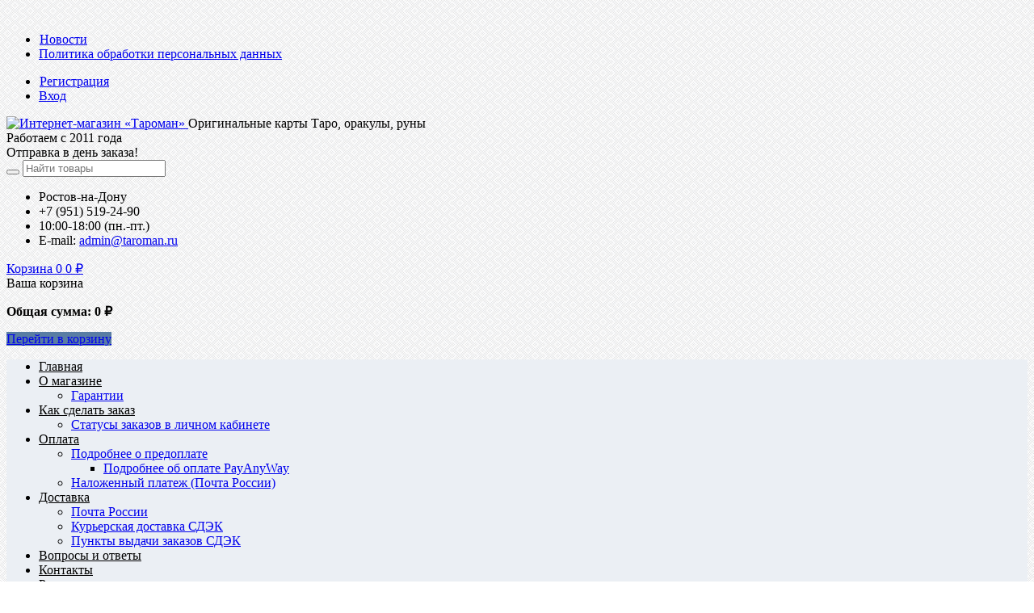

--- FILE ---
content_type: text/html; charset=utf-8
request_url: https://www.taroman.ru/category/nabor-iz-2-kh-kolod/
body_size: 32612
content:

<!DOCTYPE html>
<html>
    <head>
                <meta charset="utf-8">
        <meta http-equiv="X-UA-Compatible" content="IE=edge">
        <meta name="viewport" content="width=device-width, initial-scale=1">
        <title>Набор из 2-х колод – Игральные карты купить в Таромане</title>
        <meta name="Keywords" content="Набор из 2-х колод Тароман Игральные карты Piatnik купить заказать цена отзыв гадание галерея" />
        <meta name="Description" content="Купить Набор из 2-х колод в интернет-магазине Тароман.Оригинальный товар. Доставка почтой, курьер и пункты выдачи. Подробная характеристика и отзывы. Телефон +7 (951) 519-24-90." />
                <link rel="shortcut icon" href="/favicon.ico"/>
                                <link rel="alternate" type="application/rss+xml" title="Интернет-магазин «Тароман»" href="https://www.taroman.ru/blog/rss/">                <link href='//fonts.googleapis.com/css?family=Roboto:400,300,500,700&amp;subset=latin,cyrillic' rel='stylesheet' type='text/css'>

        <!--uncomment this and comment dsv.min.css-->
        
        <link href="/wa-data/public/site/themes/dsv2/font-awesome.min.css?v2.5.4.1769911054" rel="stylesheet">
        <link href="/wa-data/public/site/themes/dsv2/dsv.min.css?v2.5.4.1769911054" rel="stylesheet">

                <link href="/wa-content/font/ruble/arial/fontface.css" rel="stylesheet" type="text/css">
                <link href="/wa-apps/shop/plugins/addgifts/css/frontend.min.css?v=1.6.2" rel="stylesheet">
 
        <script type="text/javascript" src="/wa-content/js/jquery/jquery-1.11.1.min.js" ></script>
        
        





<link rel="stylesheet" href="/wa-data/public/shop/themes/dsv2/dsv.shop.min.css?v2.5.4.1769911054">
<style type="text/css" media="print">
@media print { 
a[href]:after{ content:none!important}
.auth,.header,.navbar,.footer,.wrapper-toolbar,.breadcrumb,.options,.qty,.product-links,.add2cart button,.more-images,.tab-dsv .nav-tabs li:not(.active),.sidebar,.hook-cart,.corner,.related,.product-share{ display:none}
#back-top{ visibility:hidden;opacity:0}
}
</style>

<style type="text/css">
ul.product-items li h5{ height: 56px}.da-slider{ background-image: url(/wa-data/public/shop/themes/dsv2/img/10glow.jpg)}</style>
<!-- plugin hook: 'frontend_head' -->

<style type="text/css">
	.yoss-result.loading { background: url("/wa-apps/shop/plugins/yoss/img/loading-blue.gif") no-repeat scroll center 15px #fff; }
.yoss-result .loading { background: url("/wa-apps/shop/plugins/yoss/img/loading-blue.gif") no-repeat scroll center 15px #fff; height: 35px; width: 100%; } 
	.yoss-result { background-color: #fff; border: 1px solid rgba(155, 155, 155, 0.5); border-bottom-left-radius: 0; border-bottom-right-radius: 0; left: 0; margin: 0; max-height: 400px; min-height: 40px; overflow-x: hidden; overflow-y: auto; position: absolute; top: 36px; width: auto; z-index: 9999; }
.yoss-result.no-products { color: #444; line-height: 40px; text-align: center; width: inherit; }
.yoss-result.yoss-error { color: #de4d2c; line-height: 40px; text-align: center; width: inherit; }
.yoss-result .yoss-result-wrapper { border-bottom: 1px dotted #dbdbdb; float: left; width: 100%; padding: 0 15px; }
.yoss-result .yoss-result-wrapper:last-child { border-bottom: 0 none; }
.yoss-result .yoss-result-product-count { display: block; float: left; font-size: 13px; font-weight: bolder; margin: 15px 0; position: relative; text-align: left; width: 50%; }
.yoss-result .yoss-result-show-all { display: block; float: right; font-weight: normal; margin: 15px 0; position: relative; text-align: right; width: 40%; }
.yoss-result .yoss-result-left { float: left; width: 75%; }
.yoss-result .yoss-result-right { float: right; width: 25%; }
.yoss-result .product-image { float: left; height: 48px; margin: 20px 0 20px; overflow: hidden; width: 20%; }
.yoss-result .product-name { display: block; float: left; font-size: 13px; font-weight: bold; line-height: 14px; margin: 22px 0 0; position: relative; text-align: left; width: 72%; }
.yoss-result .product-brand, .yoss-result .product-category { color: #777; float: left; font-size: 0.8em; margin: 0 10px 0 0; position: relative; }
.yoss-result .product-brand a , .yoss-result .product-category a { color: #777; }
.yoss-result .product-price { display: block; float: left; font-size: 1.4em; font-weight: bold; margin: 16px 0 2px; text-align: center; width: 100%; }
.yoss-result .product-link { border: 1px solid; border-radius: 0; display: inline-block; font-weight: bold; height: 26px; line-height: 26px; overflow: hidden; text-align: center; text-decoration: none; width: 100%; padding: 0 3px; }
</style>

<script type="text/javascript">
	/**
 * yoss.frontend.js
 * Module yossFrontend
 */

/*global $, yossFrontend */

var yossFrontend = (function () { 'use strict';
	//---------------- BEGIN MODULE SCOPE VARIABLES ---------------
	var
		getProductBlock, keyupTimeout, ajaxSendQuery, onSearchInputKeyup, searchAjaxStatus, onResultBlockScroll, onNonResultBlockClick, initModule;
	//----------------- END MODULE SCOPE VARIABLES ----------------

	//--------------------- BEGIN DOM METHODS ---------------------
	getProductBlock = function (product) {
		var									
			wrapperBlock, wrapperLeft, wrapperRight, productImg, productName, productBrands, productCategory, productPrice, productLink;

		wrapperBlock    = $('<div/>').addClass('yoss-result-wrapper');
		wrapperLeft     = $('<div/>').addClass('yoss-result-left');
		wrapperRight    = $('<div/>').addClass('yoss-result-right');

		productImg      = $('<a/>').attr('href', product.url).addClass('product-image').html(product.image);
		productName     = $('<a/>').attr('href', product.url).addClass('product-name').html(product.name);
		productBrands   = $('<div/>').addClass('product-brand');
		productCategory = $('<div/>').addClass('product-category').html(product.category);

		productPrice    = $('<div/>').addClass('product-price').html(product.price);
		productLink     = $('<a/>').addClass('product-link').attr('href', product.url).html('к товару &rarr;');

		if (product.brands.length > 0) {
			for(var b in product.brands) {
				productBrands = productBrands.append(product.brands[b].brand);
			}
		}

		wrapperLeft.append(productImg, productName, productBrands, productCategory);
		wrapperRight.append(productPrice, productLink);
		wrapperBlock.append(wrapperLeft, wrapperRight);

		return wrapperBlock
	};
	//--------------------- END DOM METHODS -----------------------

	//------------------- BEGIN EVENT HANDLERS --------------------
	ajaxSendQuery = function (t, resultBlock) {
		$.ajax({
			type: 'POST',
			url: '/yoss/',
			data: 'query='+t.val()+'&page=1',
			success: function (result) {

				resultBlock.removeClass('loading');

				if (result.status === 'ok' && result.data !== false) {

					if (result.data.products.length > 0) {

						if (result.data.next_page !== false) {
							var nextPage = $('<input/>').attr('type', 'hidden').attr('id', 'next_page').val(result.data.next_page);
						} else {
							var nextPage = $('<input/>').attr('type', 'hidden').attr('id', 'next_page').val('0');
						}
						resultBlock.append(nextPage);

						var wrapperBlock = $('<div/>').addClass('yoss-result-wrapper');
						var productCountSpan = $('<span/>').addClass('yoss-result-product-count').html('Найдено товаров: ' + result.data.product_count);
						var searchAllUrlLink = $('<a/>').addClass('yoss-result-show-all').attr('href', result.data.searh_all_url).html('перейти к результатам');

						wrapperBlock.append(productCountSpan, searchAllUrlLink);
						resultBlock.append(wrapperBlock);

						for(var key in result.data.products) {
							var productBlock = getProductBlock(result.data.products[key]);
							resultBlock.append(productBlock);
						}


					} else {

						resultBlock.addClass('no-products').html('Извините, но ничего не было найдено, попробуйте изменить свой запрос');

					}

				} else {

					resultBlock.addClass('yoss-error').html('Извините, произошла ошибка');

				}
			}
		}, 'json');
	};

	onSearchInputKeyup = function (event) {
		var t = $(this);
		searchAjaxStatus = false;

		if ( t.val().length >= 5 ) {

			var inputOffset = t.offset();
			var inputHeight = t.outerHeight() - 1;
			var inputParentWidth = t.parent().outerWidth();

			var resultBlock = $('<div/>').addClass('yoss-result loading').css({
				'left':       inputOffset.left + 'px',
				'max-height': '400px',
				'top':        (inputOffset.top + inputHeight) + 'px',
				'width':      '400px'
			});

			if ($('.yoss-result').length > 0) {
				$('.yoss-result').remove();
			} 

			
			t.addClass('active');
			$('body').prepend(resultBlock);

			if (keyupTimeout) {
				clearTimeout(keyupTimeout);
				keyupTimeout = null;
			}

			keyupTimeout = setTimeout (function() { ajaxSendQuery(t, resultBlock); }, 700);			
			
							$('.yoss-result').scroll(onResultBlockScroll);
			
		} else {

			t.removeClass('active');
	        $('.yoss-result').remove();
			return false;

		}	
	};

	onResultBlockScroll = function (event) {
		var resultBlock = $(this);

		if(resultBlock.scrollTop() + resultBlock.innerHeight() >= this.scrollHeight) {
			if (!searchAjaxStatus) {
				searchAjaxStatus = true;

				var query = $('#search').val();
				var nextPage = resultBlock.find('#next_page').val();
				var loadingBlock = $('<div/>').addClass('yoss-result-wrapper loading');
				var lastEl = resultBlock.find('.yoss-result-wrapper:last-child');

				if (query.length > 0 && nextPage > 0 ) {
					lastEl.after(loadingBlock);

					$.ajax({		            	
						type: 'POST',
						url: '/yoss/',
						data: 'query='+query+'&page='+nextPage,
						success: function (result) {
							searchAjaxStatus = false;

							$('.yoss-result-wrapper.loading').remove();

							if (result.status === 'ok' && result.data.products.length > 0) {							

								if (result.data.next_page !== false) {
									resultBlock.find('#next_page').val(result.data.next_page);
								} else {
									resultBlock.find('#next_page').val('0');
								}

								for(var key in result.data.products) {
									var productBlock = getProductBlock(result.data.products[key]);

									lastEl.after(productBlock);
								}	

							}
						}
					}, 'json');
				}
			}
	    }
	};

	onNonResultBlockClick = function (event) {
		var div = $(event.data);

		if (!div.is(event.target) && div.has(event.target).length === 0) {
			div.remove();
		}
	};
	//------------------- END EVENT HANDLERS ----------------------

	//------------------- BEGIN PUBLIC METHODS --------------------
	initModule = function () {
		$(document).on('keyup', '#search', onSearchInputKeyup);

		$(document).mouseup('.yoss-result', onNonResultBlockClick);
	};

	return {
		initModule: initModule
	};
	//------------------- END PUBLIC METHODS ----------------------
}());
</script>

<script type="text/javascript">
	(function ($) {
	    yossFrontend.initModule();
	})(jQuery);
</script><script src='/wa-apps/shop/plugins/arrived/js/main.js?v3.2.2'></script>
		<script type='text/javascript'> var arrived_ignore_stock_count = 0; </script>
		<link rel='stylesheet' href='/wa-apps/shop/plugins/arrived/css/main.css?v3.2.2' /><style>.sf-label-disabled {color: #aaa!important;}</style><script type="text/javascript" src="/wa-apps/shop/plugins/smartfilters/js/theme.filters.min.js?v1.1.0"></script><link rel="stylesheet" href="/wa-apps/shop/plugins/todiscount/css/style.css">
        <link href="/wa-data/public/site/themes/dsv2/dsv.user.css?v2.5.4.1769911054" rel="stylesheet">

                                <link href="/wa-data/public/site/themes/dsv2/sidebar.css?v2.5.4.1769911054" rel="stylesheet">
        
                <script src="/wa-data/public/site/themes/dsv2/jquery-migrate-1.2.1.min.js"></script>
        <style type="text/css">
body.boxed-layout {
                background-image: url("/wa-data/public/site/themes/dsv2/img/themesettings/texture/back_pattern.png");
                }

    .navbar-pages { background-color:#ebeff4 }
    .navbar-pages .navbar-nav>li>a,
    .navbar-pages .navbar-nav>li>a:hover { color:#000000 !important }
    .navbar-categories { background-color:#fbfbfb }
    .navbar-categories .navbar-nav>li>a,
    .navbar-categories .navbar-nav>li>a:hover { color:#0067a5 !important }
.footer { background-color:#fbfbfb !important }
.footer,
.footer .simple-list a,
.footer .simple-list li,
.footer .copyright { color:#000000 !important }
.footer .footer-column { color:#000000 !important }
.wrapper-toolbar{ background-color:#ebeff4 }
</style>
<script type="text/javascript" src="/wa-content/js/jquery-plugins/jquery.cookie.js"></script>
<script>
$.dsv = {
shop_url:"/",
default_img_url:"/wa-data/public/site/themes/dsv2/img/dummy96.png",
currency:{"code":"RUB","sign":"\u0440\u0443\u0431.","iso4217":"643","sign_html":"<span class=\"ruble\">\u20bd<\/span>","title":"\u0420\u043e\u0441\u0441\u0438\u0439\u0441\u043a\u0438\u0439 \u0440\u0443\u0431\u043b\u044c","name":[["rouble","roubles"],"rub.","r."],"frac_name":[["kopeck","kopecks"],"kop.","k."],"precision":2,"sign_position":1,"sign_delim":" ","decimal_point":",","frac_digits":2,"thousands_sep":" "},
}
</script>

<script src='/my2/yasstop.min.js'>
</script>
        <meta property="og:type" content="article" />
<meta property="og:url" content="https://www.taroman.ru/category/nabor-iz-2-kh-kolod/" />
<meta property="og:title" content="Набор из 2-х колод – Игральные карты купить в Таромане" />
<meta property="og:description" content="Купить Набор из 2-х колод в интернет-магазине Тароман.Оригинальный товар. Доставка почтой, курьер и пункты выдачи. Подробная характеристика и отзывы. Телефон +7 (951) 519-24-90." />


                                                        <style type="text/css">
		/* theme color 1 */
.custom .theme-color,
.custom .theme-color-wh,
.custom .navbar-categories .navbar-nav .selected>a,
.custom .navbar-categories .navbar-nav .selected>a:hover,
.custom .navbar-categories .navbar-nav .selected>a:focus,
.custom #cart.highlight>a .fa,
.custom .wa-horizontal .wa-form .wa-submit a { color: #597da3 !important }
/* theme color 2 */
.custom .theme-color:hover,
.custom .theme-color-hover:hover,
.custom .footer ul li a:hover,
.custom .usermenu > li > a:hover,
.custom div.dropdown-menu ul li a:hover,
.custom .breadcrumb a:hover,
.custom .user-toolbar ul>li:hover>a .fa { color: #ff6161 !important }
.custom .navbar-categories .navbar-nav>li>a:hover,
.custom .navbar-categories .navbar-nav>li>a:focus { color: #ff6161 }
/* theme background-color 1 */
.custom .theme-background,
.custom .theme-background-wh,
.custom .theme-background-hover:hover,
.custom #cart.highlight .count,
.custom .btn-dsv,
.custom .wa-form .wa-submit input,
.custom .btn-blue,
.custom .table-dsv.table-hover>tbody>tr:hover>td,
.custom .table-dsv.table-hover>tbody>tr:hover>th,
.custom .table-dsv.table-hover>tbody>tr:hover>td a,
.custom .tab-dsv .nav-tabs > li > a:hover,
.custom .tab-dsv .nav-tabs > .active > a, 
.custom .tab-dsv .nav-tabs > .active > a:hover, 
.custom .tab-dsv .nav-tabs > .active > a:focus,
.custom .hub-tabs.nav-tabs > li > a:hover,
.custom .hub-tabs.nav-tabs > .active > a, 
.custom .hub-tabs.nav-tabs > .active > a:hover, 
.custom .hub-tabs.nav-tabs > .active > a:focus { background-color: #597da3 !important }
/* theme background-color 2 */
.custom .theme-background:hover,
.custom .user-toolbar ul>li:hover .count,
.custom .btn-blue:hover,
.custom .btn-dsv:hover { background-color: #ff6161 !important }

/* theme border-color 1 */
.custom .theme-border-color,
.custom .navbar-pages .navbar-nav>.active,
.custom .search.active_search input,
.custom .search.active_search button,
.custom .theme-border-color-hover:hover,
.custom .modal-content,
.custom .tab-dsv .nav-tabs,
.custom blockquote:hover,
.header .dropdown-menu,
.sidebar-nav .dropdown-menu { border-color: #597da3 !important }
/* theme box-shadow color 1 */
.custom .theme-shadow-color:hover { 
  -moz-box-shadow: 0 1px 5px #597da3;
  -ms-box-shadow: 0 1px 5px #597da3;
  -webkit-box-shadow: 0 0px 5px #597da3;
  box-shadow: 0px 0px 5px #597da3;
}
.custom .tt-input:focus,
.custom .wa-captcha-input:focus,
.custom .wa-form .wa-value input[type="text"]:focus,
.custom .wa-form .wa-value input[type="email"]:focus,
.custom .wa-form .wa-value input[type="password"]:focus,
.custom .form-control:focus,
.custom textarea:focus,
.custom .search.active_search {
  border-color: #597da3 !important
  -moz-box-shadow: 0 1px 5px #597da3;
  -ms-box-shadow: 0 1px 5px #597da3;
  -webkit-box-shadow: 0 0px 5px #597da3;
  box-shadow: 0px 0px 5px #597da3;
}
.lightblue .tt-input:focus,
.lightblue .wa-captcha-input:focus,
.lightblue .wa-form .wa-value input[type="text"]:focus,
.lightblue .wa-form .wa-value input[type="email"]:focus,
.lightblue .wa-form .wa-value input[type="password"]:focus,
.lightblue .form-control:focus,
.lightblue textarea:focus,
.lightblue .search.active_search {
  border-color: #03a9f4 !important;
  -webkit-box-shadow: inset 0 1px 1px rgba(0,0,0,.075),0 0 8px rgba(3,169,244,.6) !important;
  box-shadow: inset 0 1px 1px rgba(0,0,0,.075),0 0 8px rgba(3,169,244,.6) !important;
}
.blue .tt-input:focus,
.blue .wa-captcha-input:focus,
.blue .wa-form .wa-value input[type="text"]:focus,
.blue .wa-form .wa-value input[type="email"]:focus,
.blue .wa-form .wa-value input[type="password"]:focus,
.blue .form-control:focus,
.blue textarea:focus,
.blue .search.active_search {
  border-color: #5677fc !important;
  -webkit-box-shadow: inset 0 1px 1px rgba(0,0,0,.075),0 0 8px rgba(86,119,252,.6) !important;
  box-shadow: inset 0 1px 1px rgba(0,0,0,.075),0 0 8px rgba(86,119,252,.6) !important;
}
.indigo .tt-input:focus,
.indigo .wa-captcha-input:focus,
.indigo .wa-form .wa-value input[type="text"]:focus,
.indigo .wa-form .wa-value input[type="email"]:focus,
.indigo .wa-form .wa-value input[type="password"]:focus,
.indigo .form-control:focus,
.indigo textarea:focus,
.indigo .search.active_search {
border-color: #3f51b5 !important;
-webkit-box-shadow: inset 0 1px 1px rgba(0,0,0,.075),0 0 8px rgba(63,81,181,.6) !important;
box-shadow: inset 0 1px 1px rgba(0,0,0,.075),0 0 8px rgba(63,81,181,.6) !important;
}
.deeppurple .tt-input:focus,
.deeppurple .wa-captcha-input:focus,
.deeppurple .wa-form .wa-value input[type="text"]:focus,
.deeppurple .wa-form .wa-value input[type="email"]:focus,
.deeppurple .wa-form .wa-value input[type="password"]:focus,
.deeppurple .form-control:focus,
.deeppurple textarea:focus,
.deeppurple .search.active_search {
border-color: #673ab7 !important;
-webkit-box-shadow: inset 0 1px 1px rgba(0,0,0,.075),0 0 8px rgba(103,58,183,.6) !important;
box-shadow: inset 0 1px 1px rgba(0,0,0,.075),0 0 8px rgba(103,58,183,.6) !important;
}
.purple .tt-input:focus,
.purple .wa-captcha-input:focus,
.purple .wa-form .wa-value input[type="text"]:focus,
.purple .wa-form .wa-value input[type="email"]:focus,
.purple .wa-form .wa-value input[type="password"]:focus,
.purple .form-control:focus,
.purple textarea:focus,
.purple .search.active_search {
border-color: #9c27b0 !important;
-webkit-box-shadow: inset 0 1px 1px rgba(0,0,0,.075),0 0 8px rgba(156,39,176,.6) !important;
box-shadow: inset 0 1px 1px rgba(0,0,0,.075),0 0 8px rgba(156,39,176,.6) !important;
}
.pink .tt-input:focus,
.pink .wa-captcha-input:focus,
.pink .wa-form .wa-value input[type="text"]:focus,
.pink .wa-form .wa-value input[type="email"]:focus,
.pink .wa-form .wa-value input[type="password"]:focus,
.pink .form-control:focus,
.pink textarea:focus,
.pink .search.active_search  {
border-color: #e91e63 !important;
-webkit-box-shadow: inset 0 1px 1px rgba(0,0,0,.075),0 0 8px rgba(233,30,99,.6) !important;
box-shadow: inset 0 1px 1px rgba(0,0,0,.075),0 0 8px rgba(233,30,99,.6) !important;
}
.red .tt-input:focus,
.red .wa-captcha-input:focus,
.red .wa-form .wa-value input[type="text"]:focus,
.red .wa-form .wa-value input[type="email"]:focus,
.red .wa-form .wa-value input[type="password"]:focus,
.red .form-control:focus,
.red textarea:focus,
.red .search.active_search  {
border-color: #e51c23 !important;
-webkit-box-shadow: inset 0 1px 1px rgba(0,0,0,.075),0 0 8px rgba(229,28,35,.6) !important;
box-shadow: inset 0 1px 1px rgba(0,0,0,.075),0 0 8px rgba(229,28,35,.6) !important;
}
.cyan .tt-input:focus,
.cyan .wa-captcha-input:focus,
.cyan .wa-form .wa-value input[type="text"]:focus,
.cyan .wa-form .wa-value input[type="email"]:focus,
.cyan .wa-form .wa-value input[type="password"]:focus,
.cyan .form-control:focus,
.cyan textarea:focus,
.cyan .search.active_search {
border-color: #00bcd4 !important;
-webkit-box-shadow: inset 0 1px 1px rgba(0,0,0,.075),0 0 8px rgba(0,188,212,.6) !important;
box-shadow: inset 0 1px 1px rgba(0,0,0,.075),0 0 8px rgba(0,188,212,.6) !important;
}
.teal .tt-input:focus,
.teal .wa-captcha-input:focus,
.teal .wa-form .wa-value input[type="text"]:focus,
.teal .wa-form .wa-value input[type="email"]:focus,
.teal .wa-form .wa-value input[type="password"]:focus,
.teal .form-control:focus,
.teal textarea:focus,
.teal .search.active_search {
border-color: #009688 !important;
-webkit-box-shadow: inset 0 1px 1px rgba(0,0,0,.075),0 0 8px rgba(0,150,136,.6) !important;
box-shadow: inset 0 1px 1px rgba(0,0,0,.075),0 0 8px rgba(0,150,136,.6) !important;
}
.green .tt-input:focus,
.green .wa-captcha-input:focus,
.green .wa-form .wa-value input[type="text"]:focus,
.green .wa-form .wa-value input[type="email"]:focus,
.green .wa-form .wa-value input[type="password"]:focus,
.green .form-control:focus,
.green textarea:focus,
.green .search.active_search {
border-color: #259b24 !important;
-webkit-box-shadow: inset 0 1px 1px rgba(0,0,0,.075),0 0 8px rgba(37,155,36,.6) !important;
box-shadow: inset 0 1px 1px rgba(0,0,0,.075),0 0 8px rgba(37,155,36,.6) !important;
}
.lightgreen .tt-input:focus,
.lightgreen .wa-captcha-input:focus,
.lightgreen .wa-form .wa-value input[type="text"]:focus,
.lightgreen .wa-form .wa-value input[type="email"]:focus,
.lightgreen .wa-form .wa-value input[type="password"]:focus,
.lightgreen .form-control:focus,
.lightgreen textarea:focus,
.lightgreen .search.active_search  {
border-color: #8bc34a !important;
-webkit-box-shadow: inset 0 1px 1px rgba(0,0,0,.075),0 0 8px rgba(139,195,74,.6) !important;
box-shadow: inset 0 1px 1px rgba(0,0,0,.075),0 0 8px rgba(139,195,74,.6) !important;
}
.lime .tt-input:focus,
.lime .wa-captcha-input:focus,
.lime .wa-form .wa-value input[type="text"]:focus,
.lime .wa-form .wa-value input[type="email"]:focus,
.lime .wa-form .wa-value input[type="password"]:focus,
.lime .form-control:focus,
.lime textarea:focus,
.lime .search.active_search  {
border-color: #cddc39 !important;
-webkit-box-shadow: inset 0 1px 1px rgba(0,0,0,.075),0 0 8px rgba(205,220,57,.6) !important;
box-shadow: inset 0 1px 1px rgba(0,0,0,.075),0 0 8px rgba(205,220,57,.6) !important;
}
.yellow .tt-input:focus,
.yellow .wa-captcha-input:focus,
.yellow .wa-form .wa-value input[type="text"]:focus,
.yellow .wa-form .wa-value input[type="email"]:focus,
.yellow .wa-form .wa-value input[type="password"]:focus,
.yellow .form-control:focus,
.yellow textarea:focus,
.yellow .search.active_search   {
border-color: #fdd835 !important;
-webkit-box-shadow: inset 0 1px 1px rgba(0,0,0,.075),0 0 8px rgba(253,216,53,.6) !important;
box-shadow: inset 0 1px 1px rgba(0,0,0,.075),0 0 8px rgba(253,216,53,.6) !important;
}
.amber .tt-input:focus,
.amber .wa-captcha-input:focus,
.amber .wa-form .wa-value input[type="text"]:focus,
.amber .wa-form .wa-value input[type="email"]:focus,
.amber .wa-form .wa-value input[type="password"]:focus,
.amber .form-control:focus,
.amber textarea:focus,
.amber .search.active_search {
border-color: #ffc107 !important;
-webkit-box-shadow: inset 0 1px 1px rgba(0,0,0,.075),0 0 8px rgba(255,193,7,.6) !important;
box-shadow: inset 0 1px 1px rgba(0,0,0,.075),0 0 8px rgba(255,193,7,.6) !important;
}
.orange .tt-input:focus,
.orange .wa-captcha-input:focus,
.orange .wa-form .wa-value input[type="text"]:focus,
.orange .wa-form .wa-value input[type="email"]:focus,
.orange .wa-form .wa-value input[type="password"]:focus,
.orange .form-control:focus,
.orange textarea:focus,
.orange .search.active_search {
border-color: #ff9800 !important;
-webkit-box-shadow: inset 0 1px 1px rgba(0,0,0,.075),0 0 8px rgba(255,152,0,.6) !important;
box-shadow: inset 0 1px 1px rgba(0,0,0,.075),0 0 8px rgba(255,152,0,.6) !important;
}
.deeporange .tt-input:focus,
.deeporange .wa-captcha-input:focus,
.deeporange .wa-form .wa-value input[type="text"]:focus,
.deeporange .wa-form .wa-value input[type="email"]:focus,
.deeporange .wa-form .wa-value input[type="password"]:focus,
.deeporange .form-control:focus,
.deeporange textarea:focus,
.deeporange .search.active_search {
border-color: #ff5722 !important;
-webkit-box-shadow: inset 0 1px 1px rgba(0,0,0,.075),0 0 8px rgba(255,87,34,.6) !important;
box-shadow: inset 0 1px 1px rgba(0,0,0,.075),0 0 8px rgba(255,87,34,.6) !important;
}
.brown .tt-input:focus,
.brown .wa-captcha-input:focus,
.brown .wa-form .wa-value input[type="text"]:focus,
.brown .wa-form .wa-value input[type="email"]:focus,
.brown .wa-form .wa-value input[type="password"]:focus,
.brown .form-control:focus,
.brown textarea:focus,
.brown .search.active_search {
border-color: #795548 !important;
-webkit-box-shadow: inset 0 1px 1px rgba(0,0,0,.075),0 0 8px rgba(121,85,72,.6) !important;
box-shadow: inset 0 1px 1px rgba(0,0,0,.075),0 0 8px rgba(121,85,72,.6) !important;
}
.opal .tt-input:focus,
.opal .wa-captcha-input:focus,
.opal .wa-form .wa-value input[type="text"]:focus,
.opal .wa-form .wa-value input[type="email"]:focus,
.opal .wa-form .wa-value input[type="password"]:focus,
.opal .form-control:focus,
.opal textarea:focus,
.opal .search.active_search {
border-color: #007a87 !important;
-webkit-box-shadow: inset 0 1px 1px rgba(0,0,0,.075),0 0 8px rgba(0,122,135,.6) !important;
box-shadow: inset 0 1px 1px rgba(0,0,0,.075),0 0 8px rgba(0,122,135,.6) !important;
}
.deepblue .tt-input:focus,
.deepblue .wa-captcha-input:focus,
.deepblue .wa-form .wa-value input[type="text"]:focus,
.deepblue .wa-form .wa-value input[type="email"]:focus,
.deepblue .wa-form .wa-value input[type="password"]:focus,
.deepblue .form-control:focus,
.deepblue textarea:focus,
.deepblue .search.active_search {
border-color: #003580 !important;
-webkit-box-shadow: inset 0 1px 1px rgba(0,0,0,.075),0 0 8px rgba(0,53,128,.6) !important;
box-shadow: inset 0 1px 1px rgba(0,0,0,.075),0 0 8px rgba(0,53,128,.6) !important;
}
	/* shop */
	.custom .slider .bx-wrapper .bx-pager.bx-default-pager a:hover,
	.custom .product-slider-arrows a:hover,
	.custom ul.product-items li button,
	.custom ul.product-items li .addtouserbar span.active,
	.custom .filters .ui-slider-horizontal .ui-widget-header,
	.custom .bonus,
	.custom .pagination li.selected a,
	.custom .storequickorder-button,
	.custom .submit-button,
	.custom .quickorder-button,
	.custom .checkout .checkout-step h2.active,
	.custom .quantity.dialog_link { background-color: #597da3 }

	.custom ul.product-items li .addtouserbar span:hover,
	.custom .pagination li a:hover,
	.custom .storequickorder-button:hover,
	.custom .submit-button:hover,
	.custom .quickorder-button:hover,
	.custom .quantity.dialog_link:hover { background-color: #ff6161 }

	.custom ul.product-items li .userbar-list a.active,
	.custom .maintext ul li i.fa,
	.custom .carousel-arrow a.carousel-control:hover,
	.custom .thumbnail h3 a:hover,
	.custom .thumbnail-style h3 a:hover,
	.custom .product-page .product-links a.active,
	.custom .checkout .checkout-step h2.active:after,
	.custom .product-page #product-categories a:hover,
	.custom .product-page #product-tags a:hover { color: #597da3 }

	.custom ul.product-items li .userbar-list a:hover,
	.custom .product-page .product-links a:hover { color: #ff6161 }
	.custom .subcategories a.subcat,
	.custom .ui-dialog .ui-dialog-title,
	.custom .quickorder-header { border-bottom-color:#597da3 }
	.custom .da-slide .da-link:hover { border-color: #597da3; background: #597da3 }
	.custom .sidebar-news .sidebar-post:hover:after { border-top-color: #597da3 }
	.custom .sidebar-plugin ul li a:hover,
	.custom .sidebar-info li a:hover { color: #597da3 }
	.custom ul.blog-tags a:hover { background-color: #597da3 }
	.custom .sidebar-photos li img:hover { box-shadow: 0 0 0 2px #597da3 }
</style>
                
        <script src="/wa-apps/shop/plugins/addgifts/js/frontend.min.js?v=1.6.2"></script>
<script src="/wa-apps/shop/plugins/deliveryinfo/js/deliveryinfo_front.js?6.3.0.1769911054"></script>

        <!--[if lt IE 9]>
        <script src="https://oss.maxcdn.com/html5shiv/3.7.2/html5shiv.min.js"></script>
        <script src="https://oss.maxcdn.com/respond/1.4.2/respond.min.js"></script>
        <![endif]-->
    </head>
    <body class="custom boxed-layout container dark" style="margin-top:40px;">


        <div class="wrapper" style="/*margin-top:-40px;*/">
                                                    
                                                                                                                                    
                                                                                
            

            
            
<div class="header hidden-xs">
    

    <div class="auth">
        <div class="container">
            <div class="row">
                <ul class="applist list-unstyled pull-left hidden-xs">
                                                                <li>
                        <a href="/blog/" style="border-left: 1px solid #ececec;"><i class="fa fa-newspaper-o fa-lg"></i> Новости</a>
                        </li>
                                            <li>
                        <a href="/politika-obrabotki-personalnih-dannih/" ><i class="fa fa-globe fa-lg"></i> Политика обработки персональных данных</a>
                        </li>
                                    </ul>
                <ul class="usermenu pull-right">
                                                                                                        <li><a href="#" data-toggle="modal" data-target="#signupModal" style="border-left: 1px solid #ececec;">Регистрация</a></li>
                                                        <li><a href="#" data-toggle="modal" data-target="#loginModal">Вход</a></li>
                                                                                </ul>
            </div>
        </div>
    </div>

    <div class="header-content">
        <div class="container">
            <div class="row vertical-align">
                
                <div class="col-md-3 col-sm-4 col-xs-12">
                    <div class="logo">
                        <a href="/">
        <img src="/wa-data/public/site/themes/dsv2/img/mylogo.jpg?v1599495243?v2.5.4.1769911054" alt="Интернет-магазин «Тароман»" class="img-responsive" />
    </a>
<span class="logo-cap"></span>                                                    <span>Оригинальные карты Таро, оракулы, руны<br>
Работаем с 2011 года<br>
Отправка в день заказа!</span>
                                            </div>
                </div>

                
                <div class="col-md-3 col-sm-4">
                                            <form method="get" action="/search/">
    <div class="search input-group">
        <span class="input-group-btn">
            <button class="btn btn-default" type="submit"><i class="fa fa-search"></i></button>
        </span>
        <input type="search" name="query" class="form-control" placeholder="Найти товары" id="search">
    </div>
</form>
                                    </div>

                
                <div class="col-md-3 col-sm-4">
                    <ul class="phones list-unstyled pull-right">
                                                    <li>Ростов-на-Дону</li>
<li>+7 (951) 519-24-90</li>
<li>10:00-18:00 (пн.-пт.)</li>
<li>E-mail: <a href="mailto:admin@taroman.ru">admin@taroman.ru</a></li>

                                            </ul>
               
                </div>

                
                                <div class="col-md-3 hidden-sm hidden-xs">
                                                            <div id="cart" class="pull-right cart cart-top" data-placement="bottom">
                        <a href="/cart/" rel="nofollow">
                            <i class="fa fa-shopping-cart fa-lg"></i>
                            <span class="toolbar-title hidden-xs">Корзина</span>
                            <span class="cart-count count">0</span>
                            <span class="cart-total price hidden-sm hidden-xs">0 <span class="ruble">₽</span></span>
                        </a>
                                                    <div class="flying-cart hidden-xs hidden-sm">
    <div class="fcart-header">
        Ваша корзина
    </div>
    <div style="max-height: 200px; overflow-y: auto; position: relative">
        <div id="cart-content">
            </div>
    </div>
    <div class="fcart-footer">
        <p class="align-center"><strong>Общая сумма: <span class="fcart-total">0 <span class="ruble">₽</span></span></strong></p>
        <a href="/cart/" class="btn-blue">Перейти в корзину <i class="fa fa-angle-right fa-lg"></i></a>
    </div>
</div>
                                            </div>
                </div>
                            </div>
        </div>
    </div>

    
            

<nav class="navbar navbar-default navbar-pages">
    <div class="container">
        <ul class="nav navbar-nav">
            <li><a href="/">Главная</a></li>
                                                                                    <li class="dropdown">
            <a href="/about/">О магазине</a>
            <ul class="dropdown-menu">
                                                                    <li><a href="/about/warranty/">Гарантии</a></li>
    
                            </ul>
        </li>
    
                                                                                    <li class="dropdown">
            <a href="/ordering/">Как сделать заказ</a>
            <ul class="dropdown-menu">
                                                                    <li><a href="/ordering/status/">Статусы заказов в личном кабинете</a></li>
    
                            </ul>
        </li>
    
                                                                                    <li class="dropdown">
            <a href="/payment/">Оплата</a>
            <ul class="dropdown-menu">
                                                                                                <li class="dropdown-submenu">
            <a href="/payment/predoplata/">Подробнее о предоплате</a>
            <ul class="dropdown-menu">
                                                                    <li><a href="/payment/predoplata/payanyway/">​Подробнее об оплате PayAnyWay</a></li>
    
                            </ul>
        </li>
    
                                                                    <li><a href="/payment/nalozhennyy-platezh/">Наложенный платеж (Почта России)</a></li>
    
                            </ul>
        </li>
    
                                                                                    <li class="dropdown">
            <a href="/delivery/">Доставка</a>
            <ul class="dropdown-menu">
                                                                    <li><a href="/delivery/pochta-rossii/">Почта России</a></li>
    
                                                                    <li><a href="/delivery/kurerskaya-dostavka/">Курьерская доставка СДЭК</a></li>
    
                                                                    <li><a href="/delivery/samovyvoz/">Пункты выдачи заказов СДЭК</a></li>
    
                            </ul>
        </li>
    
                                                                                        <li><a href="/faq/">Вопросы и ответы</a></li>
    
                                                        <li><a href="/contacts/">Контакты</a></li>
    
                                                                        <li><a href="/mailing/">Рассылка</a></li>
    
                                                        <li><a href="/reviews/">Отзывы</a></li>
    
                    </ul>
    </div>
</nav>    
    
                        



<nav class="navbar navbar-default navbar-categories">
    <div class="container">
        <ul class="nav navbar-nav">
                                        <li>
                            <a href="/category/new/" data-icon-id="1730">                                
                    НОВИНКИ
                </a>
                    </li>
    
                                        <li>
                            <a href="/category/discount/" data-icon-id="1718">                                
                    РАСПРОДАЖА
                </a>
                    </li>
    
                                        <li>
                            <a href="/category/bestseller/" data-icon-id="1732">                                
                    ХИТЫ ПРОДАЖ
                </a>
                    </li>
    
                                        <li>
                            <a href="/category/last-copy/" data-icon-id="1759">                                
                    Последний экземпляр
                </a>
                    </li>
    
                                                                    <li class="dropdown">
                            <a href="/category/accessories/" data-icon-id="1685">                                
                    Аксессуары
                </a>
                                        <ul class="dropdown-menu">
                                                                                    <li class="dropdown-submenu">
                            <a href="/category/amulet/" data-icon-id="1611">                                
                    Амулеты. Талисманы
                </a>
                                        <ul class="dropdown-menu">
                                                        <li>
                            <a href="/category/runicheskie-volshebnye-pugovitsy/" data-icon-id="1748">                                
                    Рунические волшебные пуговицы
                </a>
                    </li>
    
                                    </ul>
                    </li>
    
                                                                                    <li class="dropdown-submenu">
                            <a href="/category/candles/" data-icon-id="1695">                                
                    Ритуальные свечи
                </a>
                                        <ul class="dropdown-menu">
                                                        <li>
                            <a href="/category/lartsy-zhelaniy/" data-icon-id="1746">                                
                    Ларцы желаний
                </a>
                    </li>
    
                                    </ul>
                    </li>
    
                                                        <li>
                            <a href="/category/ouija-board/" data-icon-id="1699">                                
                    Спиритические доски Уиджа и Алтари
                </a>
                    </li>
    
                                    </ul>
                    </li>
    
                                        <li>
                            <a href="/category/divination-cards/" data-icon-id="1786">                                
                    Гадальные карты
                </a>
                    </li>
    
                                                                    <li class="dropdown">
                            <a href="/category/aromatherapy/" data-icon-id="1655">                                
                    Благовония
                </a>
                                        <ul class="dropdown-menu">
                                                                                    <li class="dropdown-submenu">
                            <a href="/category/incense/" data-icon-id="1660">                                
                    Аромапалочки
                </a>
                                        <ul class="dropdown-menu">
                                                        <li>
                            <a href="/category/hem/" data-icon-id="1662">                                
                    Индийские благовония HEM (шестигранники)
                </a>
                    </li>
    
                                                        <li>
                            <a href="/category/incense-massala/" data-icon-id="1663">                                
                    Индийские благовония Good Sign Company
                </a>
                    </li>
    
                                                        <li>
                            <a href="/category/set-masala/" data-icon-id="1661">                                
                    Наборы благовоний
                </a>
                    </li>
    
                                    </ul>
                    </li>
    
                                                        <li>
                            <a href="/category/aromatizatory-dlya-avtomobilya/" data-icon-id="1656">                                
                    Ароматизаторы в виде рун
                </a>
                    </li>
    
                                                        <li>
                            <a href="/category/aroma-set/" data-icon-id="1664">                                
                    Аромалампы
                </a>
                    </li>
    
                                                        <li>
                            <a href="/category/aroma-candles/" data-icon-id="1658">                                
                    Свечи
                </a>
                    </li>
    
                                    </ul>
                    </li>
    
                                                                    <li class="dropdown">
                            <a href="/category/playing-cards/" data-icon-id="1665">                                
                    Игральные карты
                </a>
                                        <ul class="dropdown-menu">
                                                                                    <li class="dropdown-submenu">
                            <a href="/category/piatnik-playing-cards/" data-icon-id="1668">                                
                    Игральные карты Piatnik
                </a>
                                        <ul class="dropdown-menu">
                                                        <li class="active">
                            <a href="/category/nabor-iz-2-kh-kolod/" data-icon-id="1802">                                
                    Набор из 2-х колод
                </a>
                    </li>
    
                                                        <li>
                            <a href="/category/russkaya-seriya/" data-icon-id="1740">                                
                    Игральные карты «Русская серия»
                </a>
                    </li>
    
                                                        <li>
                            <a href="/category/kollektsionnye-igralnye-karty/" data-icon-id="1739">                                
                    Коллекционные игральные карты
                </a>
                    </li>
    
                                    </ul>
                    </li>
    
                                                        <li>
                            <a href="/category/igralnye-karty-bicycle/" data-icon-id="1779">                                
                    Игральные карты Bicycle
                </a>
                    </li>
    
                                                        <li>
                            <a href="/category/lo-scarabeo-playing-cards/" data-icon-id="1667">                                
                    Игральные карты Lo Scarabeo
                </a>
                    </li>
    
                                    </ul>
                    </li>
    
                                        <li>
                            <a href="/category/games/" data-icon-id="1787">                                
                    Игры
                </a>
                    </li>
    
                                        <li>
                            <a href="/category/lenormand-cards/" data-icon-id="1681">                                
                    КАРТЫ ЛЕНОРМАН
                </a>
                    </li>
    
                                                                    <li class="dropdown">
                            <a href="/category/tarot-cards/" data-icon-id="1631">                                
                    КАРТЫ ТАРО
                </a>
                                        <ul class="dropdown-menu">
                                                                                    <li class="dropdown-submenu">
                            <a href="/category/taro-avvalon-lo-skarabeo/" data-icon-id="1811">                                
                    Таро Аввалон-Ло Скарабео (Россия)
                </a>
                                        <ul class="dropdown-menu">
                                                        <li>
                            <a href="/category/taro-avvalon-lo-skarabeo-podarochnye-nabory/" data-icon-id="1815">                                
                    Таро Аввалон – Ло Скарабео (Подарочные наборы)
                </a>
                    </li>
    
                                                        <li>
                            <a href="/category/avvalon-lo-skarabeo-po-litsenzii-us-games-systems/" data-icon-id="1789">                                
                    Таро Аввалон – Ло Скарабео (по лицензии U.S. Games Systems)
                </a>
                    </li>
    
                                                        <li>
                            <a href="/category/premer-nabory-taro-avvalon-lo-skarabeo/" data-icon-id="1814">                                
                    Таро Аввалон – Ло Скарабео (Премьер-наборы)
                </a>
                    </li>
    
                                                        <li>
                            <a href="/category/lo-sacarabeo-rus/" data-icon-id="1728">                                
                    Таро Аввалон – Ло Скарабео (Русская серия)
                </a>
                    </li>
    
                                                        <li>
                            <a href="/category/kolody-avvalon-lo-skarabeo-umenshennogo-formata/" data-icon-id="1812">                                
                    Таро Аввалон – Ло Скарабео (колоды уменьшенного формата)
                </a>
                    </li>
    
                                                        <li>
                            <a href="/category/kolody-avvalon-lo-skarabeo-mini/" data-icon-id="1813">                                
                    Таро Аввалон – Ло Скарабео (мини-колоды)
                </a>
                    </li>
    
                                    </ul>
                    </li>
    
                                                        <li>
                            <a href="/category/izdatelstvo-siluet-rossiya/" data-icon-id="1770">                                
                    Таро «Силуэт» (Россия)
                </a>
                    </li>
    
                                                        <li>
                            <a href="/category/agmuller/" data-icon-id="1646">                                
                    Таро AGM AGMüller (Бельгия, Швейцария)
                </a>
                    </li>
    
                                                        <li>
                            <a href="/category/fournier/" data-icon-id="1644">                                
                    Таро Fournier (Испания)
                </a>
                    </li>
    
                                                                                    <li class="dropdown-submenu">
                            <a href="/category/llewellyn/" data-icon-id="1633">                                
                    Таро Llewellyn (США)
                </a>
                                        <ul class="dropdown-menu">
                                                        <li>
                            <a href="/category/nabory-taro-llewellyn/" data-icon-id="1794">                                
                    Наборы Таро Llewellyn
                </a>
                    </li>
    
                                                        <li>
                            <a href="/category/mini-kolody-llewellyn/" data-icon-id="1793">                                
                    Мини-колоды Llewellyn
                </a>
                    </li>
    
                                                        <li>
                            <a href="/category/kolody-llewellyn/" data-icon-id="1792">                                
                    Колоды Llewellyn
                </a>
                    </li>
    
                                    </ul>
                    </li>
    
                                                                                    <li class="dropdown-submenu">
                            <a href="/category/lo-scarabeo/" data-icon-id="1637">                                
                    Таро Lo Scarabeo (Италия)
                </a>
                                        <ul class="dropdown-menu">
                                                                                    <li class="dropdown-submenu">
                            <a href="/category/lo-scarabeo-deck/" data-icon-id="1642">                                
                    Колоды Таро Lo Scarabeo
                </a>
                                        <ul class="dropdown-menu">
                                                        <li>
                            <a href="/category/lo-scarabeo-italiya/" data-icon-id="1773">                                
                    Колоды Lo Scarabeo (Италия)
                </a>
                    </li>
    
                                                        <li>
                            <a href="/category/avvalon-lo-skarabeo-italiya/" data-icon-id="1774">                                
                    Колоды Аввалон – Ло Скарабео (Италия)
                </a>
                    </li>
    
                                    </ul>
                    </li>
    
                                                                                    <li class="dropdown-submenu">
                            <a href="/category/lo-scarabeo-set/" data-icon-id="1639">                                
                    Подарочные наборы Таро Lo Scarabeo
                </a>
                                        <ul class="dropdown-menu">
                                                        <li>
                            <a href="/category/nabor-taro-s-knigoy/" data-icon-id="1795">                                
                    Набор Таро с книгой Lo Scarabeo
                </a>
                    </li>
    
                                                        <li>
                            <a href="/category/premer-nabory-taro/" data-icon-id="1791">                                
                    Премьер-наборы Таро Lo Scarabeo
                </a>
                    </li>
    
                                                        <li>
                            <a href="/category/anima-antiqua-drevnyaya-dusha/" data-icon-id="1790">                                
                    Anima Antiqua Tarot (Таро «Древняя душа»)
                </a>
                    </li>
    
                                    </ul>
                    </li>
    
                                                        <li>
                            <a href="/category/lo-scarabeo-mini/" data-icon-id="1643">                                
                    Мини Таро Lo Scarabeo
                </a>
                    </li>
    
                                                        <li>
                            <a href="/category/lo-scarabeo-grand-trumps/" data-icon-id="1641">                                
                    Старшие арканы Таро Lo Scarabeo
                </a>
                    </li>
    
                                                        <li>
                            <a href="/category/taro-dlya-vsekh/" data-icon-id="1745">                                
                    Таро для всех
                </a>
                    </li>
    
                                                        <li>
                            <a href="/category/deluxe/" data-icon-id="1640">                                
                    Делюкс Таро Lo Scarabeo
                </a>
                    </li>
    
                                                        <li>
                            <a href="/category/deck-book/" data-icon-id="1638">                                
                    Колода Таро + книга
                </a>
                    </li>
    
                                    </ul>
                    </li>
    
                                                                                    <li class="dropdown-submenu">
                            <a href="/category/us-games-systems/" data-icon-id="1652">                                
                    Таро U.S. Games Systems, Inc. (США)
                </a>
                                        <ul class="dropdown-menu">
                                                        <li>
                            <a href="/category/deck-kolody-taro/" data-icon-id="1778">                                
                    Tarot Deck (Колоды Таро)
                </a>
                    </li>
    
                                                        <li>
                            <a href="/category/tarot-in-a-tin/" data-icon-id="1775">                                
                    Tarot in a Tin (Таро в металлической коробке)
                </a>
                    </li>
    
                                                        <li>
                            <a href="/category/premier-edition/" data-icon-id="1749">                                
                    Premier Edition (Премьер-издание Таро)
                </a>
                    </li>
    
                                                        <li>
                            <a href="/category/set-podarochnye-nabory-taro/" data-icon-id="1777">                                
                    Tarot Set (Подарочные наборы Таро)
                </a>
                    </li>
    
                                    </ul>
                    </li>
    
                                                        <li>
                            <a href="/category/taro-insight-editions/" data-icon-id="1816">                                
                    Таро Insight Editions (США)
                </a>
                    </li>
    
                                                                                    <li class="dropdown-submenu">
                            <a href="/category/zarubezhnye-izdatelstva/" data-icon-id="1648">                                
                    Таро других издательств (зарубежные)
                </a>
                                        <ul class="dropdown-menu">
                                                        <li>
                            <a href="/category/schiffer-books/" data-icon-id="1651">                                
                    Таро Schiffer Books
                </a>
                    </li>
    
                                                        <li>
                            <a href="/category/taro-liminal-11-velikobritaniya/" data-icon-id="1805">                                
                    Таро Liminal 11 (Великобритания)
                </a>
                    </li>
    
                                                        <li>
                            <a href="/category/connections-book-publishing/" data-icon-id="1649">                                
                    Таро Connections Book Publishing
                </a>
                    </li>
    
                                                        <li>
                            <a href="/category/cico-books/" data-icon-id="1650">                                
                    Таро CICO Books (Великобритания)
                </a>
                    </li>
    
                                                        <li>
                            <a href="/category/piatnik/" data-icon-id="1645">                                
                    Таро Piatnik (Австрия)
                </a>
                    </li>
    
                                                        <li>
                            <a href="/category/hay-house/" data-icon-id="1781">                                
                    Таро Hay House (США)
                </a>
                    </li>
    
                                    </ul>
                    </li>
    
                                                        <li>
                            <a href="/category/kniga-koloda/" data-icon-id="1806">                                
                    КНИГА + КОЛОДА
                </a>
                    </li>
    
                                                                                    <li class="dropdown-submenu">
                            <a href="/category/rossijskie-izdatelstva/" data-icon-id="1634">                                
                    Карты Таро (Россия)
                </a>
                                        <ul class="dropdown-menu">
                                                        <li>
                            <a href="/category/taro-las-igras/" data-icon-id="1808">                                
                    Таро «ЛАС ИГРАС»
                </a>
                    </li>
    
                                                        <li>
                            <a href="/category/taro-milend/" data-icon-id="1809">                                
                    Таро «Миленд»
                </a>
                    </li>
    
                                                        <li>
                            <a href="/category/taro-liber-scientia-rossiya/" data-icon-id="1780">                                
                    Таро Liber Scientia
                </a>
                    </li>
    
                                                        <li>
                            <a href="/category/moskvichev/" data-icon-id="1653">                                
                    Таро ИП Москвичев (Россия)
                </a>
                    </li>
    
                                                        <li>
                            <a href="/category/zadira/" data-icon-id="1762">                                
                    Таро «Задира» (Россия)
                </a>
                    </li>
    
                                                        <li>
                            <a href="/category/veligor/" data-icon-id="1758">                                
                    Таро «Велигор» (Россия)
                </a>
                    </li>
    
                                    </ul>
                    </li>
    
                                                        <li>
                            <a href="/category/gelij/" data-icon-id="1647">                                
                    Таро «Гелий» (Россия)
                </a>
                    </li>
    
                                    </ul>
                    </li>
    
                                                                    <li class="dropdown">
                            <a href="/category/knigi/" data-icon-id="1782">                                
                    КНИГИ
                </a>
                                        <ul class="dropdown-menu">
                                                        <li>
                            <a href="/category/books-tarot/" data-icon-id="1632">                                
                    Книги по Таро
                </a>
                    </li>
    
                                                        <li>
                            <a href="/category/lenormand-books/" data-icon-id="1684">                                
                    Книги по картам Ленорман
                </a>
                    </li>
    
                                                        <li>
                            <a href="/category/runes-books/" data-icon-id="1674">                                
                    Книги по рунам
                </a>
                    </li>
    
                                                        <li>
                            <a href="/category/drugie-knigi/" data-icon-id="1783">                                
                    Другие книги
                </a>
                    </li>
    
                                    </ul>
                    </li>
    
                                                                    <li class="dropdown">
                            <a href="/category/bags/" data-icon-id="1677">                                
                    Мешочки для Таро
                </a>
                                        <ul class="dropdown-menu">
                                                        <li>
                            <a href="/category/meshochki-mini/" data-icon-id="1797">                                
                    Мешочки мини
                </a>
                    </li>
    
                                                        <li>
                            <a href="/category/shelkografiya/" data-icon-id="1776">                                
                    Мешочки для Таро (шелкография)
                </a>
                    </li>
    
                                                        <li>
                            <a href="/category/meshochki-lo-scarabeo/" data-icon-id="1678">                                
                    Мешочки для Таро Lo Scarabeo
                </a>
                    </li>
    
                                                        <li>
                            <a href="/category/meshochki-s-vyshivkoj/" data-icon-id="1679">                                
                    Мешочки для Таро с вышивкой
                </a>
                    </li>
    
                                                        <li>
                            <a href="/category/barhatnye-meshochki/" data-icon-id="1680">                                
                    Недорогие бархатные мешочки
                </a>
                    </li>
    
                                    </ul>
                    </li>
    
                                                                    <li class="dropdown">
                            <a href="/category/oracle-cards/" data-icon-id="1675">                                
                    ОРАКУЛЫ
                </a>
                                        <ul class="dropdown-menu">
                                                        <li>
                            <a href="/category/orakuly-avvalon-lo-skarabeo-rossiya/" data-icon-id="1810">                                
                    Оракулы Аввалон – Ло Скарабео (Россия)
                </a>
                    </li>
    
                                                        <li>
                            <a href="/category/orakuly-lo-scarabeo/" data-icon-id="1750">                                
                    Оракулы Lo Scarabeo (Италия)
                </a>
                    </li>
    
                                                        <li>
                            <a href="/category/orakuly-us-games-systems/" data-icon-id="1764">                                
                    Оракулы U.S. Games Systems, Inc. (США)
                </a>
                    </li>
    
                                                        <li>
                            <a href="/category/orakuly-agm/" data-icon-id="1763">                                
                    Оракулы AGM (Бельгия, Швейцария)
                </a>
                    </li>
    
                                                        <li>
                            <a href="/category/orakuly-llewellyn/" data-icon-id="1768">                                
                    Оракулы Llewellyn (США)
                </a>
                    </li>
    
                                                        <li>
                            <a href="/category/orakuly-blue-angel-publishing/" data-icon-id="1765">                                
                    Оракулы Blue Angel (Австралия)
                </a>
                    </li>
    
                                                        <li>
                            <a href="/category/orakuly-grimaud/" data-icon-id="1767">                                
                    Оракулы Grimaud (Франция)
                </a>
                    </li>
    
                                                        <li>
                            <a href="/category/orakuly-na-russkom-yazyke/" data-icon-id="1766">                                
                    Оракулы на русском языке
                </a>
                    </li>
    
                                                        <li>
                            <a href="/category/metaforicheskie-karty-mak/" data-icon-id="1807">                                
                    Метафорические карты (МАК)
                </a>
                    </li>
    
                                                        <li>
                            <a href="/category/i-ching/" data-icon-id="1676">                                
                    И-Цзин Книга Перемен
                </a>
                    </li>
    
                                    </ul>
                    </li>
    
                                                                    <li class="dropdown">
                            <a href="/category/solitaire/" data-icon-id="1628">                                
                    ПАСЬЯНСЫ
                </a>
                                        <ul class="dropdown-menu">
                                                        <li>
                            <a href="/category/solitaire-gelij/" data-icon-id="1629">                                
                    Издательство «Гелий»
                </a>
                    </li>
    
                                                        <li>
                            <a href="/category/solitaire-lasigras/" data-icon-id="1630">                                
                    Издательство «Лас Играс»
                </a>
                    </li>
    
                                                        <li>
                            <a href="/category/izdatelstvo-zadira/" data-icon-id="1761">                                
                    Издательство «Задира-плюс»
                </a>
                    </li>
    
                                                        <li>
                            <a href="/category/drugie-pasjansy/" data-icon-id="1760">                                
                    Другие
                </a>
                    </li>
    
                                    </ul>
                    </li>
    
                                                                    <li class="dropdown">
                            <a href="/category/runes/" data-icon-id="1669">                                
                    РУНЫ
                </a>
                                        <ul class="dropdown-menu">
                                                        <li>
                            <a href="/category/card-runes/" data-icon-id="1672">                                
                    Руны в виде карт
                </a>
                    </li>
    
                                                        <li>
                            <a href="/category/wood-runes/" data-icon-id="1673">                                
                    Деревянные руны
                </a>
                    </li>
    
                                                        <li>
                            <a href="/category/stone-runes/" data-icon-id="1670">                                
                    Каменные руны
                </a>
                    </li>
    
                                    </ul>
                    </li>
    
                                                                    <li class="dropdown">
                            <a href="/category/mats/" data-icon-id="1708">                                
                    Скатерти для раскладов
                </a>
                                        <ul class="dropdown-menu">
                                                        <li>
                            <a href="/category/mini-skaterti/" data-icon-id="1796">                                
                    Мини-скатерти
                </a>
                    </li>
    
                                                        <li>
                            <a href="/category/skaterti-s-vyshivkoj/" data-icon-id="1709">                                
                    Скатерти с вышивкой
                </a>
                    </li>
    
                                                        <li>
                            <a href="/category/skaterti-lo-scarabeo/" data-icon-id="1711">                                
                    Скатерти от Lo Scarabeo
                </a>
                    </li>
    
                                    </ul>
                    </li>
    
                                        <li>
                            <a href="/category/boxes/" data-icon-id="1692">                                
                    Шкатулки
                </a>
                    </li>
    
                                        <li>
                            <a href="/category/ads/" data-icon-id="1772">                                
                    Колоды б/у. Таро Купить-Продать. Объявления
                </a>
                    </li>
    
                                                        <!-- 'frontend_nav_aux' plugins -->
                                    </ul>
    </div>
</nav>            </div>

            
            





<div class="cbp-spmenu cbp-spmenu-vertical cbp-spmenu-left" id="leftNav">
    
    <ul class="list-group auth">
                    <li class="list-group-item">
                                                <a href="javascript:void(0);" class="pull-right" data-signup="1">Регистрация</a>
                    <a href="javascript:void(0);" data-auth="1"><i class="fa fa-user fa-fw"></i>Вход</a>
                                        </li>
            </ul>

    
        <ul class="list-group" id="pages">
        <li class="list-group-item">
            <a href="/">Главная</a>
        </li>
                                <li class="list-group-item list-toggle">
    <a href="/about/">О магазине</a>
            <a href="#page1" data-toggle="collapse" data-parent="#pages" class="collapsed accordion-toggle icon"><i class="fa"></i></a>
        <ul id="page1" class="collapse">
                            <li class="list-group-item list-toggle">
    <a href="/about/warranty/">Гарантии</a>
    </li>

                    </ul>
    </li>

                                <li class="list-group-item list-toggle">
    <a href="/ordering/">Как сделать заказ</a>
            <a href="#page2" data-toggle="collapse" data-parent="#pages" class="collapsed accordion-toggle icon"><i class="fa"></i></a>
        <ul id="page2" class="collapse">
                            <li class="list-group-item list-toggle">
    <a href="/ordering/status/">Статусы заказов в личном кабинете</a>
    </li>

                    </ul>
    </li>

                                <li class="list-group-item list-toggle">
    <a href="/payment/">Оплата</a>
            <a href="#page4" data-toggle="collapse" data-parent="#pages" class="collapsed accordion-toggle icon"><i class="fa"></i></a>
        <ul id="page4" class="collapse">
                            <li class="list-group-item list-toggle">
    <a href="/payment/predoplata/">Подробнее о предоплате</a>
            <a href="#page14" data-toggle="collapse" data-parent="#pages" class="collapsed accordion-toggle icon"><i class="fa"></i></a>
        <ul id="page14" class="collapse">
                            <li class="list-group-item list-toggle">
    <a href="/payment/predoplata/payanyway/">​Подробнее об оплате PayAnyWay</a>
    </li>

                    </ul>
    </li>

                            <li class="list-group-item list-toggle">
    <a href="/payment/nalozhennyy-platezh/">Наложенный платеж (Почта России)</a>
    </li>

                    </ul>
    </li>

                                <li class="list-group-item list-toggle">
    <a href="/delivery/">Доставка</a>
            <a href="#page6" data-toggle="collapse" data-parent="#pages" class="collapsed accordion-toggle icon"><i class="fa"></i></a>
        <ul id="page6" class="collapse">
                            <li class="list-group-item list-toggle">
    <a href="/delivery/pochta-rossii/">Почта России</a>
    </li>

                            <li class="list-group-item list-toggle">
    <a href="/delivery/kurerskaya-dostavka/">Курьерская доставка СДЭК</a>
    </li>

                            <li class="list-group-item list-toggle">
    <a href="/delivery/samovyvoz/">Пункты выдачи заказов СДЭК</a>
    </li>

                    </ul>
    </li>

                                                        <li class="list-group-item list-toggle">
    <a href="/faq/">Вопросы и ответы</a>
    </li>

                                <li class="list-group-item list-toggle">
    <a href="/contacts/">Контакты</a>
    </li>

                                            <li class="list-group-item list-toggle">
    <a href="/mailing/">Рассылка</a>
    </li>

                                <li class="list-group-item list-toggle">
    <a href="/reviews/">Отзывы</a>
    </li>

            </ul>
    
    
            <div class="h4">Приложения</div>
    <ul class="list-group">
                    <li class="list-group-item">
                <a href="/blog/"><i class="fa fa-newspaper-o fa-fw"></i>Новости</a>
            </li>
                    <li class="list-group-item">
                <a href="/politika-obrabotki-personalnih-dannih/"><i class="fa fa-globe fa-fw"></i>Политика обработки персональных данных</a>
            </li>
            </ul>
    </div>


<div class="cbp-spmenu cbp-spmenu-vertical cbp-spmenu-right" id="rightNav">
    <div class="h2">Категории</div>
    <ul class="list-group" id="categories">
                                <li class="list-group-item list-toggle">
            <a href="/category/new/">НОВИНКИ</a>
        </li>
    
                                <li class="list-group-item list-toggle">
            <a href="/category/discount/">РАСПРОДАЖА</a>
        </li>
    
                                <li class="list-group-item list-toggle">
            <a href="/category/bestseller/">ХИТЫ ПРОДАЖ</a>
        </li>
    
                                <li class="list-group-item list-toggle">
            <a href="/category/last-copy/">Последний экземпляр</a>
        </li>
    
                                <li class="list-group-item list-toggle">
            <a href="/category/accessories/">Аксессуары</a>
            <a href="#cat1685" data-toggle="collapse" data-parent="#categories" class="collapsed accordion-toggle icon"><i class="fa"></i></a>
            <ul id="cat1685" class="collapse">
                                                <li class="list-group-item list-toggle">
            <a href="/category/amulet/">Амулеты. Талисманы</a>
            <a href="#cat1611" data-toggle="collapse" data-parent="#categories" class="collapsed accordion-toggle icon"><i class="fa"></i></a>
            <ul id="cat1611" class="collapse">
                                                <li class="list-group-item list-toggle">
            <a href="/category/runicheskie-volshebnye-pugovitsy/">Рунические волшебные пуговицы</a>
        </li>
    
                            </ul>
        </li>
    
                                                <li class="list-group-item list-toggle">
            <a href="/category/candles/">Ритуальные свечи</a>
            <a href="#cat1695" data-toggle="collapse" data-parent="#categories" class="collapsed accordion-toggle icon"><i class="fa"></i></a>
            <ul id="cat1695" class="collapse">
                                                <li class="list-group-item list-toggle">
            <a href="/category/lartsy-zhelaniy/">Ларцы желаний</a>
        </li>
    
                            </ul>
        </li>
    
                                                <li class="list-group-item list-toggle">
            <a href="/category/ouija-board/">Спиритические доски Уиджа и Алтари</a>
        </li>
    
                            </ul>
        </li>
    
                                <li class="list-group-item list-toggle">
            <a href="/category/divination-cards/">Гадальные карты</a>
        </li>
    
                                <li class="list-group-item list-toggle">
            <a href="/category/aromatherapy/">Благовония</a>
            <a href="#cat1655" data-toggle="collapse" data-parent="#categories" class="collapsed accordion-toggle icon"><i class="fa"></i></a>
            <ul id="cat1655" class="collapse">
                                                <li class="list-group-item list-toggle">
            <a href="/category/incense/">Аромапалочки</a>
            <a href="#cat1660" data-toggle="collapse" data-parent="#categories" class="collapsed accordion-toggle icon"><i class="fa"></i></a>
            <ul id="cat1660" class="collapse">
                                                <li class="list-group-item list-toggle">
            <a href="/category/hem/">Индийские благовония HEM (шестигранники)</a>
        </li>
    
                                                <li class="list-group-item list-toggle">
            <a href="/category/incense-massala/">Индийские благовония Good Sign Company</a>
        </li>
    
                                                <li class="list-group-item list-toggle">
            <a href="/category/set-masala/">Наборы благовоний</a>
        </li>
    
                            </ul>
        </li>
    
                                                <li class="list-group-item list-toggle">
            <a href="/category/aromatizatory-dlya-avtomobilya/">Ароматизаторы в виде рун</a>
        </li>
    
                                                <li class="list-group-item list-toggle">
            <a href="/category/aroma-set/">Аромалампы</a>
        </li>
    
                                                <li class="list-group-item list-toggle">
            <a href="/category/aroma-candles/">Свечи</a>
        </li>
    
                            </ul>
        </li>
    
                                <li class="list-group-item list-toggle">
            <a href="/category/playing-cards/">Игральные карты</a>
            <a href="#cat1665" data-toggle="collapse" data-parent="#categories" class="collapsed accordion-toggle icon"><i class="fa"></i></a>
            <ul id="cat1665" class="collapse">
                                                <li class="list-group-item list-toggle">
            <a href="/category/piatnik-playing-cards/">Игральные карты Piatnik</a>
            <a href="#cat1668" data-toggle="collapse" data-parent="#categories" class="collapsed accordion-toggle icon"><i class="fa"></i></a>
            <ul id="cat1668" class="collapse">
                                                <li class="list-group-item list-toggle active">
            <a href="/category/nabor-iz-2-kh-kolod/">Набор из 2-х колод</a>
        </li>
    
                                                <li class="list-group-item list-toggle">
            <a href="/category/russkaya-seriya/">Игральные карты «Русская серия»</a>
        </li>
    
                                                <li class="list-group-item list-toggle">
            <a href="/category/kollektsionnye-igralnye-karty/">Коллекционные игральные карты</a>
        </li>
    
                            </ul>
        </li>
    
                                                <li class="list-group-item list-toggle">
            <a href="/category/igralnye-karty-bicycle/">Игральные карты Bicycle</a>
        </li>
    
                                                <li class="list-group-item list-toggle">
            <a href="/category/lo-scarabeo-playing-cards/">Игральные карты Lo Scarabeo</a>
        </li>
    
                            </ul>
        </li>
    
                                <li class="list-group-item list-toggle">
            <a href="/category/games/">Игры</a>
        </li>
    
                                <li class="list-group-item list-toggle">
            <a href="/category/lenormand-cards/">КАРТЫ ЛЕНОРМАН</a>
        </li>
    
                                <li class="list-group-item list-toggle">
            <a href="/category/tarot-cards/">КАРТЫ ТАРО</a>
            <a href="#cat1631" data-toggle="collapse" data-parent="#categories" class="collapsed accordion-toggle icon"><i class="fa"></i></a>
            <ul id="cat1631" class="collapse">
                                                <li class="list-group-item list-toggle">
            <a href="/category/taro-avvalon-lo-skarabeo/">Таро Аввалон-Ло Скарабео (Россия)</a>
            <a href="#cat1811" data-toggle="collapse" data-parent="#categories" class="collapsed accordion-toggle icon"><i class="fa"></i></a>
            <ul id="cat1811" class="collapse">
                                                <li class="list-group-item list-toggle">
            <a href="/category/taro-avvalon-lo-skarabeo-podarochnye-nabory/">Таро Аввалон – Ло Скарабео (Подарочные наборы)</a>
        </li>
    
                                                <li class="list-group-item list-toggle">
            <a href="/category/avvalon-lo-skarabeo-po-litsenzii-us-games-systems/">Таро Аввалон – Ло Скарабео (по лицензии U.S. Games Systems)</a>
        </li>
    
                                                <li class="list-group-item list-toggle">
            <a href="/category/premer-nabory-taro-avvalon-lo-skarabeo/">Таро Аввалон – Ло Скарабео (Премьер-наборы)</a>
        </li>
    
                                                <li class="list-group-item list-toggle">
            <a href="/category/lo-sacarabeo-rus/">Таро Аввалон – Ло Скарабео (Русская серия)</a>
        </li>
    
                                                <li class="list-group-item list-toggle">
            <a href="/category/kolody-avvalon-lo-skarabeo-umenshennogo-formata/">Таро Аввалон – Ло Скарабео (колоды уменьшенного формата)</a>
        </li>
    
                                                <li class="list-group-item list-toggle">
            <a href="/category/kolody-avvalon-lo-skarabeo-mini/">Таро Аввалон – Ло Скарабео (мини-колоды)</a>
        </li>
    
                            </ul>
        </li>
    
                                                <li class="list-group-item list-toggle">
            <a href="/category/izdatelstvo-siluet-rossiya/">Таро «Силуэт» (Россия)</a>
        </li>
    
                                                <li class="list-group-item list-toggle">
            <a href="/category/agmuller/">Таро AGM AGMüller (Бельгия, Швейцария)</a>
        </li>
    
                                                <li class="list-group-item list-toggle">
            <a href="/category/fournier/">Таро Fournier (Испания)</a>
        </li>
    
                                                <li class="list-group-item list-toggle">
            <a href="/category/llewellyn/">Таро Llewellyn (США)</a>
            <a href="#cat1633" data-toggle="collapse" data-parent="#categories" class="collapsed accordion-toggle icon"><i class="fa"></i></a>
            <ul id="cat1633" class="collapse">
                                                <li class="list-group-item list-toggle">
            <a href="/category/nabory-taro-llewellyn/">Наборы Таро Llewellyn</a>
        </li>
    
                                                <li class="list-group-item list-toggle">
            <a href="/category/mini-kolody-llewellyn/">Мини-колоды Llewellyn</a>
        </li>
    
                                                <li class="list-group-item list-toggle">
            <a href="/category/kolody-llewellyn/">Колоды Llewellyn</a>
        </li>
    
                            </ul>
        </li>
    
                                                <li class="list-group-item list-toggle">
            <a href="/category/lo-scarabeo/">Таро Lo Scarabeo (Италия)</a>
            <a href="#cat1637" data-toggle="collapse" data-parent="#categories" class="collapsed accordion-toggle icon"><i class="fa"></i></a>
            <ul id="cat1637" class="collapse">
                                                <li class="list-group-item list-toggle">
            <a href="/category/lo-scarabeo-deck/">Колоды Таро Lo Scarabeo</a>
        </li>
    
                                                <li class="list-group-item list-toggle">
            <a href="/category/lo-scarabeo-set/">Подарочные наборы Таро Lo Scarabeo</a>
        </li>
    
                                                <li class="list-group-item list-toggle">
            <a href="/category/lo-scarabeo-mini/">Мини Таро Lo Scarabeo</a>
        </li>
    
                                                <li class="list-group-item list-toggle">
            <a href="/category/lo-scarabeo-grand-trumps/">Старшие арканы Таро Lo Scarabeo</a>
        </li>
    
                                                <li class="list-group-item list-toggle">
            <a href="/category/taro-dlya-vsekh/">Таро для всех</a>
        </li>
    
                                                <li class="list-group-item list-toggle">
            <a href="/category/deluxe/">Делюкс Таро Lo Scarabeo</a>
        </li>
    
                                                <li class="list-group-item list-toggle">
            <a href="/category/deck-book/">Колода Таро + книга</a>
        </li>
    
                            </ul>
        </li>
    
                                                <li class="list-group-item list-toggle">
            <a href="/category/us-games-systems/">Таро U.S. Games Systems, Inc. (США)</a>
            <a href="#cat1652" data-toggle="collapse" data-parent="#categories" class="collapsed accordion-toggle icon"><i class="fa"></i></a>
            <ul id="cat1652" class="collapse">
                                                <li class="list-group-item list-toggle">
            <a href="/category/deck-kolody-taro/">Tarot Deck (Колоды Таро)</a>
        </li>
    
                                                <li class="list-group-item list-toggle">
            <a href="/category/tarot-in-a-tin/">Tarot in a Tin (Таро в металлической коробке)</a>
        </li>
    
                                                <li class="list-group-item list-toggle">
            <a href="/category/premier-edition/">Premier Edition (Премьер-издание Таро)</a>
        </li>
    
                                                <li class="list-group-item list-toggle">
            <a href="/category/set-podarochnye-nabory-taro/">Tarot Set (Подарочные наборы Таро)</a>
        </li>
    
                            </ul>
        </li>
    
                                                <li class="list-group-item list-toggle">
            <a href="/category/taro-insight-editions/">Таро Insight Editions (США)</a>
        </li>
    
                                                <li class="list-group-item list-toggle">
            <a href="/category/zarubezhnye-izdatelstva/">Таро других издательств (зарубежные)</a>
            <a href="#cat1648" data-toggle="collapse" data-parent="#categories" class="collapsed accordion-toggle icon"><i class="fa"></i></a>
            <ul id="cat1648" class="collapse">
                                                <li class="list-group-item list-toggle">
            <a href="/category/schiffer-books/">Таро Schiffer Books</a>
        </li>
    
                                                <li class="list-group-item list-toggle">
            <a href="/category/taro-liminal-11-velikobritaniya/">Таро Liminal 11 (Великобритания)</a>
        </li>
    
                                                <li class="list-group-item list-toggle">
            <a href="/category/connections-book-publishing/">Таро Connections Book Publishing</a>
        </li>
    
                                                <li class="list-group-item list-toggle">
            <a href="/category/cico-books/">Таро CICO Books (Великобритания)</a>
        </li>
    
                                                <li class="list-group-item list-toggle">
            <a href="/category/piatnik/">Таро Piatnik (Австрия)</a>
        </li>
    
                                                <li class="list-group-item list-toggle">
            <a href="/category/hay-house/">Таро Hay House (США)</a>
        </li>
    
                            </ul>
        </li>
    
                                                <li class="list-group-item list-toggle">
            <a href="/category/kniga-koloda/">КНИГА + КОЛОДА</a>
        </li>
    
                                                <li class="list-group-item list-toggle">
            <a href="/category/rossijskie-izdatelstva/">Карты Таро (Россия)</a>
            <a href="#cat1634" data-toggle="collapse" data-parent="#categories" class="collapsed accordion-toggle icon"><i class="fa"></i></a>
            <ul id="cat1634" class="collapse">
                                                <li class="list-group-item list-toggle">
            <a href="/category/taro-las-igras/">Таро «ЛАС ИГРАС»</a>
        </li>
    
                                                <li class="list-group-item list-toggle">
            <a href="/category/taro-milend/">Таро «Миленд»</a>
        </li>
    
                                                <li class="list-group-item list-toggle">
            <a href="/category/taro-liber-scientia-rossiya/">Таро Liber Scientia</a>
        </li>
    
                                                <li class="list-group-item list-toggle">
            <a href="/category/moskvichev/">Таро ИП Москвичев (Россия)</a>
        </li>
    
                                                <li class="list-group-item list-toggle">
            <a href="/category/zadira/">Таро «Задира» (Россия)</a>
        </li>
    
                                                <li class="list-group-item list-toggle">
            <a href="/category/veligor/">Таро «Велигор» (Россия)</a>
        </li>
    
                            </ul>
        </li>
    
                                                <li class="list-group-item list-toggle">
            <a href="/category/gelij/">Таро «Гелий» (Россия)</a>
        </li>
    
                            </ul>
        </li>
    
                                <li class="list-group-item list-toggle">
            <a href="/category/knigi/">КНИГИ</a>
            <a href="#cat1782" data-toggle="collapse" data-parent="#categories" class="collapsed accordion-toggle icon"><i class="fa"></i></a>
            <ul id="cat1782" class="collapse">
                                                <li class="list-group-item list-toggle">
            <a href="/category/books-tarot/">Книги по Таро</a>
        </li>
    
                                                <li class="list-group-item list-toggle">
            <a href="/category/lenormand-books/">Книги по картам Ленорман</a>
        </li>
    
                                                <li class="list-group-item list-toggle">
            <a href="/category/runes-books/">Книги по рунам</a>
        </li>
    
                                                <li class="list-group-item list-toggle">
            <a href="/category/drugie-knigi/">Другие книги</a>
        </li>
    
                            </ul>
        </li>
    
                                <li class="list-group-item list-toggle">
            <a href="/category/bags/">Мешочки для Таро</a>
            <a href="#cat1677" data-toggle="collapse" data-parent="#categories" class="collapsed accordion-toggle icon"><i class="fa"></i></a>
            <ul id="cat1677" class="collapse">
                                                <li class="list-group-item list-toggle">
            <a href="/category/meshochki-mini/">Мешочки мини</a>
        </li>
    
                                                <li class="list-group-item list-toggle">
            <a href="/category/shelkografiya/">Мешочки для Таро (шелкография)</a>
        </li>
    
                                                <li class="list-group-item list-toggle">
            <a href="/category/meshochki-lo-scarabeo/">Мешочки для Таро Lo Scarabeo</a>
        </li>
    
                                                <li class="list-group-item list-toggle">
            <a href="/category/meshochki-s-vyshivkoj/">Мешочки для Таро с вышивкой</a>
        </li>
    
                                                <li class="list-group-item list-toggle">
            <a href="/category/barhatnye-meshochki/">Недорогие бархатные мешочки</a>
        </li>
    
                            </ul>
        </li>
    
                                <li class="list-group-item list-toggle">
            <a href="/category/oracle-cards/">ОРАКУЛЫ</a>
            <a href="#cat1675" data-toggle="collapse" data-parent="#categories" class="collapsed accordion-toggle icon"><i class="fa"></i></a>
            <ul id="cat1675" class="collapse">
                                                <li class="list-group-item list-toggle">
            <a href="/category/orakuly-avvalon-lo-skarabeo-rossiya/">Оракулы Аввалон – Ло Скарабео (Россия)</a>
        </li>
    
                                                <li class="list-group-item list-toggle">
            <a href="/category/orakuly-lo-scarabeo/">Оракулы Lo Scarabeo (Италия)</a>
        </li>
    
                                                <li class="list-group-item list-toggle">
            <a href="/category/orakuly-us-games-systems/">Оракулы U.S. Games Systems, Inc. (США)</a>
        </li>
    
                                                <li class="list-group-item list-toggle">
            <a href="/category/orakuly-agm/">Оракулы AGM (Бельгия, Швейцария)</a>
        </li>
    
                                                <li class="list-group-item list-toggle">
            <a href="/category/orakuly-llewellyn/">Оракулы Llewellyn (США)</a>
        </li>
    
                                                <li class="list-group-item list-toggle">
            <a href="/category/orakuly-blue-angel-publishing/">Оракулы Blue Angel (Австралия)</a>
        </li>
    
                                                <li class="list-group-item list-toggle">
            <a href="/category/orakuly-grimaud/">Оракулы Grimaud (Франция)</a>
        </li>
    
                                                <li class="list-group-item list-toggle">
            <a href="/category/orakuly-na-russkom-yazyke/">Оракулы на русском языке</a>
        </li>
    
                                                <li class="list-group-item list-toggle">
            <a href="/category/metaforicheskie-karty-mak/">Метафорические карты (МАК)</a>
        </li>
    
                                                <li class="list-group-item list-toggle">
            <a href="/category/i-ching/">И-Цзин Книга Перемен</a>
        </li>
    
                            </ul>
        </li>
    
                                <li class="list-group-item list-toggle">
            <a href="/category/solitaire/">ПАСЬЯНСЫ</a>
            <a href="#cat1628" data-toggle="collapse" data-parent="#categories" class="collapsed accordion-toggle icon"><i class="fa"></i></a>
            <ul id="cat1628" class="collapse">
                                                <li class="list-group-item list-toggle">
            <a href="/category/solitaire-gelij/">Издательство «Гелий»</a>
        </li>
    
                                                <li class="list-group-item list-toggle">
            <a href="/category/solitaire-lasigras/">Издательство «Лас Играс»</a>
        </li>
    
                                                <li class="list-group-item list-toggle">
            <a href="/category/izdatelstvo-zadira/">Издательство «Задира-плюс»</a>
        </li>
    
                                                <li class="list-group-item list-toggle">
            <a href="/category/drugie-pasjansy/">Другие</a>
        </li>
    
                            </ul>
        </li>
    
                                <li class="list-group-item list-toggle">
            <a href="/category/runes/">РУНЫ</a>
            <a href="#cat1669" data-toggle="collapse" data-parent="#categories" class="collapsed accordion-toggle icon"><i class="fa"></i></a>
            <ul id="cat1669" class="collapse">
                                                <li class="list-group-item list-toggle">
            <a href="/category/card-runes/">Руны в виде карт</a>
        </li>
    
                                                <li class="list-group-item list-toggle">
            <a href="/category/wood-runes/">Деревянные руны</a>
        </li>
    
                                                <li class="list-group-item list-toggle">
            <a href="/category/stone-runes/">Каменные руны</a>
        </li>
    
                            </ul>
        </li>
    
                                <li class="list-group-item list-toggle">
            <a href="/category/mats/">Скатерти для раскладов</a>
            <a href="#cat1708" data-toggle="collapse" data-parent="#categories" class="collapsed accordion-toggle icon"><i class="fa"></i></a>
            <ul id="cat1708" class="collapse">
                                                <li class="list-group-item list-toggle">
            <a href="/category/mini-skaterti/">Мини-скатерти</a>
        </li>
    
                                                <li class="list-group-item list-toggle">
            <a href="/category/skaterti-s-vyshivkoj/">Скатерти с вышивкой</a>
        </li>
    
                                                <li class="list-group-item list-toggle">
            <a href="/category/skaterti-lo-scarabeo/">Скатерти от Lo Scarabeo</a>
        </li>
    
                            </ul>
        </li>
    
                                <li class="list-group-item list-toggle">
            <a href="/category/boxes/">Шкатулки</a>
        </li>
    
                                <li class="list-group-item list-toggle">
            <a href="/category/ads/">Колоды б/у. Таро Купить-Продать. Объявления</a>
        </li>
    
            </ul>
</div>
<div class="shadow-overlay"></div>

<div class="header-mobile visible-xs" style="margin-top:0px;" >

    <a href="https://www.taroman.ru/blog/besplatnaya-pochtovaya-dostavka-po-rossii/" style="display:none; color: #333;height: 35px;position: absolute;width: 100%; top: 45px; left: 0px; text-align: center; font-size: 140%; line-height: 2; background-color: #fffad7;">Бесплатная почтовая доставка!</a>

    
    

    
    <div class="container" style="margin-top: 25px;">
        <button type="button" id="showLeft" class="btn-hm">
            <i class="fa fa-bars"></i>
        </button>
        <div class="header-content">
            
            <span class="logo"><a href="/">
        <img src="/wa-data/public/site/themes/dsv2/img/mylogo.jpg?v1599495243?v2.5.4.1769911054" alt="Интернет-магазин «Тароман»" class="img-responsive" />
    </a>
<span class="logo-cap"></span></span>

            <ul class="phones list-unstyled">
                                    <li>Ростов-на-Дону</li>
<li>+7 (951) 519-24-90</li>
<li>10:00-18:00 (пн.-пт.)</li>
<li>E-mail: <a href="mailto:admin@taroman.ru">admin@taroman.ru</a></li>

                                <li class=text-right>
                  <a href='https://api.whatsapp.com/send?text=&amp;phone=+79515192490'><img style='width:160px;' src='https://www.taroman.ru/wa-apps/shop/plugins/messengers/img/wb.png'></a> 
                </li>
            </ul>
            
            <!-- <button type="button" class="btn-hm visible-xs collapsed" id="showSearch" data-toggle="collapse" data-target="#searchform"></button> -->

            <ul class="list-md pull-right hidden-xs">
                
                
                
                                                                                        <li><a href="javascript:void(0);" data-auth="1">Вход</a></li>
                            <li><a href="javascript:void(0);" data-signup="1">Регистрация</a></li>
                                                                        </ul>

            <div class="mb-10">
                <button type="button" id="showRight" class="btn-hm fw-3">Категории</button>
                <button type="button" class="pull-right btn-hm hidden-xs" data-toggle="collapse" data-target="#searchform"><i class="fa fa-search"></i></button>
            </div>
        </div>

        <div class="clearfix"></div>

        
        <div class="collapse-nocollapse" id="searchform">
                            <form method="get" action="/search/">
    <div class="search input-group">
        <span class="input-group-btn">
            <button class="btn btn-default" type="submit"><i class="fa fa-search"></i></button>
        </span>
        <input type="search" name="query" class="form-control" placeholder="Найти товары">
    </div>
</form>
                    </div>
    </div>
</div>

            
            <div role="main">
                <div class="page container">
                    <div class="row">
                                                    <div class="col-md-3 col-sm-4 sidebar hidden-xs">
                                





<div class="sidebar-nav margin-bottom-20">
    <div class="sidebar-nav-header h4">
        <a href="#sidebar-nav" data-toggle="collapse" class="no-uline">
            <span>Каталог</span>
        </a>
    </div>
    <ul id="sidebar-nav" class="list-group collapse">
                                <li class="list-group-item list-toggle">
                                                </li>
    
                                <li class="list-group-item list-toggle">
                                                </li>
    
                                <li class="list-group-item list-toggle">
                                                </li>
    
                                <li class="list-group-item list-toggle">
                             
                    <a href="/category/last-copy/" data-icon-id="1759">                                    
                        Последний экземпляр
                    </a>
                                    </li>
    
                                            <li class="list-group-item list-toggle list-dropdown ">
                                    <a href="/category/accessories/" data-icon-id="1685">                                    
                        Аксессуары
                    </a>
                                <a href="#sidebarcat1685" data-toggle="collapse" data-parent="#sidebar-nav" class="collapsed accordion-toggle icon"><i class="fa"></i></a>
                <ul id="sidebarcat1685" class="collapse">
                                                                    <li class="list-group-item list-toggle list-dropdown ">
                                    <a href="/category/amulet/" data-icon-id="1611">                                    
                        Амулеты. Талисманы
                    </a>
                                <a href="#sidebarcat1611" data-toggle="collapse" data-parent="#sidebar-nav" class="collapsed accordion-toggle icon"><i class="fa"></i></a>
                <ul id="sidebarcat1611" class="collapse">
                                                        <li class="list-group-item list-toggle">
                             
                    <a href="/category/runicheskie-volshebnye-pugovitsy/" data-icon-id="1748">                                    
                        Рунические волшебные пуговицы
                    </a>
                                    </li>
    
                                    </ul>
            </li>
            
                                                                    <li class="list-group-item list-toggle list-dropdown ">
                                    <a href="/category/candles/" data-icon-id="1695">                                    
                        Ритуальные свечи
                    </a>
                                <a href="#sidebarcat1695" data-toggle="collapse" data-parent="#sidebar-nav" class="collapsed accordion-toggle icon"><i class="fa"></i></a>
                <ul id="sidebarcat1695" class="collapse">
                                                        <li class="list-group-item list-toggle">
                             
                    <a href="/category/lartsy-zhelaniy/" data-icon-id="1746">                                    
                        Ларцы желаний
                    </a>
                                    </li>
    
                                    </ul>
            </li>
            
                                                        <li class="list-group-item list-toggle">
                             
                    <a href="/category/ouija-board/" data-icon-id="1699">                                    
                        Спиритические доски Уиджа и Алтари
                    </a>
                                    </li>
    
                                    </ul>
            </li>
            
                                <li class="list-group-item list-toggle">
                             
                    <a href="/category/divination-cards/" data-icon-id="1786">                                    
                        Гадальные карты
                    </a>
                                    </li>
    
                                            <li class="list-group-item list-toggle list-dropdown ">
                                    <a href="/category/aromatherapy/" data-icon-id="1655">                                    
                        Благовония
                    </a>
                                <a href="#sidebarcat1655" data-toggle="collapse" data-parent="#sidebar-nav" class="collapsed accordion-toggle icon"><i class="fa"></i></a>
                <ul id="sidebarcat1655" class="collapse">
                                                                    <li class="list-group-item list-toggle list-dropdown ">
                                    <a href="/category/incense/" data-icon-id="1660">                                    
                        Аромапалочки
                    </a>
                                <a href="#sidebarcat1660" data-toggle="collapse" data-parent="#sidebar-nav" class="collapsed accordion-toggle icon"><i class="fa"></i></a>
                <ul id="sidebarcat1660" class="collapse">
                                                        <li class="list-group-item list-toggle">
                             
                    <a href="/category/hem/" data-icon-id="1662">                                    
                        Индийские благовония HEM (шестигранники)
                    </a>
                                    </li>
    
                                                        <li class="list-group-item list-toggle">
                             
                    <a href="/category/incense-massala/" data-icon-id="1663">                                    
                        Индийские благовония Good Sign Company
                    </a>
                                    </li>
    
                                                        <li class="list-group-item list-toggle">
                             
                    <a href="/category/set-masala/" data-icon-id="1661">                                    
                        Наборы благовоний
                    </a>
                                    </li>
    
                                    </ul>
            </li>
            
                                                        <li class="list-group-item list-toggle">
                             
                    <a href="/category/aromatizatory-dlya-avtomobilya/" data-icon-id="1656">                                    
                        Ароматизаторы в виде рун
                    </a>
                                    </li>
    
                                                        <li class="list-group-item list-toggle">
                             
                    <a href="/category/aroma-set/" data-icon-id="1664">                                    
                        Аромалампы
                    </a>
                                    </li>
    
                                                        <li class="list-group-item list-toggle">
                             
                    <a href="/category/aroma-candles/" data-icon-id="1658">                                    
                        Свечи
                    </a>
                                    </li>
    
                                    </ul>
            </li>
            
                                            <li class="list-group-item list-toggle list-dropdown ">
                                    <a href="/category/playing-cards/" data-icon-id="1665">                                    
                        Игральные карты
                    </a>
                                <a href="#sidebarcat1665" data-toggle="collapse" data-parent="#sidebar-nav" class="collapsed accordion-toggle icon"><i class="fa"></i></a>
                <ul id="sidebarcat1665" class="collapse">
                                                                    <li class="list-group-item list-toggle list-dropdown ">
                                    <a href="/category/piatnik-playing-cards/" data-icon-id="1668">                                    
                        Игральные карты Piatnik
                    </a>
                                <a href="#sidebarcat1668" data-toggle="collapse" data-parent="#sidebar-nav" class="collapsed accordion-toggle icon"><i class="fa"></i></a>
                <ul id="sidebarcat1668" class="collapse">
                                                        <li class="list-group-item list-toggle active">
                             
                    <a href="/category/nabor-iz-2-kh-kolod/" data-icon-id="1802">                                    
                        Набор из 2-х колод
                    </a>
                                    </li>
    
                                                        <li class="list-group-item list-toggle">
                             
                    <a href="/category/russkaya-seriya/" data-icon-id="1740">                                    
                        Игральные карты «Русская серия»
                    </a>
                                    </li>
    
                                                        <li class="list-group-item list-toggle">
                             
                    <a href="/category/kollektsionnye-igralnye-karty/" data-icon-id="1739">                                    
                        Коллекционные игральные карты
                    </a>
                                    </li>
    
                                    </ul>
            </li>
            
                                                        <li class="list-group-item list-toggle">
                             
                    <a href="/category/igralnye-karty-bicycle/" data-icon-id="1779">                                    
                        Игральные карты Bicycle
                    </a>
                                    </li>
    
                                                        <li class="list-group-item list-toggle">
                             
                    <a href="/category/lo-scarabeo-playing-cards/" data-icon-id="1667">                                    
                        Игральные карты Lo Scarabeo
                    </a>
                                    </li>
    
                                    </ul>
            </li>
            
                                <li class="list-group-item list-toggle">
                             
                    <a href="/category/games/" data-icon-id="1787">                                    
                        Игры
                    </a>
                                    </li>
    
                                <li class="list-group-item list-toggle">
                             
                    <a href="/category/lenormand-cards/" data-icon-id="1681">                                    
                        КАРТЫ ЛЕНОРМАН
                    </a>
                                    </li>
    
                                            <li class="list-group-item list-toggle list-dropdown ">
                                    <a href="/category/tarot-cards/" data-icon-id="1631">                                    
                        КАРТЫ ТАРО
                    </a>
                                <a href="#sidebarcat1631" data-toggle="collapse" data-parent="#sidebar-nav" class="collapsed accordion-toggle icon"><i class="fa"></i></a>
                <ul id="sidebarcat1631" class="collapse">
                                                                    <li class="list-group-item list-toggle list-dropdown ">
                                    <a href="/category/taro-avvalon-lo-skarabeo/" data-icon-id="1811">                                    
                        Таро Аввалон-Ло Скарабео (Россия)
                    </a>
                                <a href="#sidebarcat1811" data-toggle="collapse" data-parent="#sidebar-nav" class="collapsed accordion-toggle icon"><i class="fa"></i></a>
                <ul id="sidebarcat1811" class="collapse">
                                                        <li class="list-group-item list-toggle">
                             
                    <a href="/category/taro-avvalon-lo-skarabeo-podarochnye-nabory/" data-icon-id="1815">                                    
                        Таро Аввалон – Ло Скарабео (Подарочные наборы)
                    </a>
                                    </li>
    
                                                        <li class="list-group-item list-toggle">
                             
                    <a href="/category/avvalon-lo-skarabeo-po-litsenzii-us-games-systems/" data-icon-id="1789">                                    
                        Таро Аввалон – Ло Скарабео (по лицензии U.S. Games Systems)
                    </a>
                                    </li>
    
                                                        <li class="list-group-item list-toggle">
                             
                    <a href="/category/premer-nabory-taro-avvalon-lo-skarabeo/" data-icon-id="1814">                                    
                        Таро Аввалон – Ло Скарабео (Премьер-наборы)
                    </a>
                                    </li>
    
                                                        <li class="list-group-item list-toggle">
                             
                    <a href="/category/lo-sacarabeo-rus/" data-icon-id="1728">                                    
                        Таро Аввалон – Ло Скарабео (Русская серия)
                    </a>
                                    </li>
    
                                                        <li class="list-group-item list-toggle">
                             
                    <a href="/category/kolody-avvalon-lo-skarabeo-umenshennogo-formata/" data-icon-id="1812">                                    
                        Таро Аввалон – Ло Скарабео (колоды уменьшенного формата)
                    </a>
                                    </li>
    
                                                        <li class="list-group-item list-toggle">
                             
                    <a href="/category/kolody-avvalon-lo-skarabeo-mini/" data-icon-id="1813">                                    
                        Таро Аввалон – Ло Скарабео (мини-колоды)
                    </a>
                                    </li>
    
                                    </ul>
            </li>
            
                                                        <li class="list-group-item list-toggle">
                             
                    <a href="/category/izdatelstvo-siluet-rossiya/" data-icon-id="1770">                                    
                        Таро «Силуэт» (Россия)
                    </a>
                                    </li>
    
                                                        <li class="list-group-item list-toggle">
                             
                    <a href="/category/agmuller/" data-icon-id="1646">                                    
                        Таро AGM AGMüller (Бельгия, Швейцария)
                    </a>
                                    </li>
    
                                                        <li class="list-group-item list-toggle">
                             
                    <a href="/category/fournier/" data-icon-id="1644">                                    
                        Таро Fournier (Испания)
                    </a>
                                    </li>
    
                                                                    <li class="list-group-item list-toggle list-dropdown ">
                                    <a href="/category/llewellyn/" data-icon-id="1633">                                    
                        Таро Llewellyn (США)
                    </a>
                                <a href="#sidebarcat1633" data-toggle="collapse" data-parent="#sidebar-nav" class="collapsed accordion-toggle icon"><i class="fa"></i></a>
                <ul id="sidebarcat1633" class="collapse">
                                                        <li class="list-group-item list-toggle">
                             
                    <a href="/category/nabory-taro-llewellyn/" data-icon-id="1794">                                    
                        Наборы Таро Llewellyn
                    </a>
                                    </li>
    
                                                        <li class="list-group-item list-toggle">
                             
                    <a href="/category/mini-kolody-llewellyn/" data-icon-id="1793">                                    
                        Мини-колоды Llewellyn
                    </a>
                                    </li>
    
                                                        <li class="list-group-item list-toggle">
                             
                    <a href="/category/kolody-llewellyn/" data-icon-id="1792">                                    
                        Колоды Llewellyn
                    </a>
                                    </li>
    
                                    </ul>
            </li>
            
                                                                    <li class="list-group-item list-toggle list-dropdown ">
                                    <a href="/category/lo-scarabeo/" data-icon-id="1637">                                    
                        Таро Lo Scarabeo (Италия)
                    </a>
                                <a href="#sidebarcat1637" data-toggle="collapse" data-parent="#sidebar-nav" class="collapsed accordion-toggle icon"><i class="fa"></i></a>
                <ul id="sidebarcat1637" class="collapse">
                                                                    <li class="list-group-item list-toggle list-dropdown ">
                                    <a href="/category/lo-scarabeo-deck/" data-icon-id="1642">                                    
                        Колоды Таро Lo Scarabeo
                    </a>
                                <a href="#sidebarcat1642" data-toggle="collapse" data-parent="#sidebar-nav" class="collapsed accordion-toggle icon"><i class="fa"></i></a>
                <ul id="sidebarcat1642" class="collapse">
                                                        <li class="list-group-item list-toggle">
                             
                    <a href="/category/lo-scarabeo-italiya/" data-icon-id="1773">                                    
                        Колоды Lo Scarabeo (Италия)
                    </a>
                                    </li>
    
                                                        <li class="list-group-item list-toggle">
                             
                    <a href="/category/avvalon-lo-skarabeo-italiya/" data-icon-id="1774">                                    
                        Колоды Аввалон – Ло Скарабео (Италия)
                    </a>
                                    </li>
    
                                    </ul>
            </li>
            
                                                                    <li class="list-group-item list-toggle list-dropdown ">
                                    <a href="/category/lo-scarabeo-set/" data-icon-id="1639">                                    
                        Подарочные наборы Таро Lo Scarabeo
                    </a>
                                <a href="#sidebarcat1639" data-toggle="collapse" data-parent="#sidebar-nav" class="collapsed accordion-toggle icon"><i class="fa"></i></a>
                <ul id="sidebarcat1639" class="collapse">
                                                        <li class="list-group-item list-toggle">
                             
                    <a href="/category/nabor-taro-s-knigoy/" data-icon-id="1795">                                    
                        Набор Таро с книгой Lo Scarabeo
                    </a>
                                    </li>
    
                                                        <li class="list-group-item list-toggle">
                             
                    <a href="/category/premer-nabory-taro/" data-icon-id="1791">                                    
                        Премьер-наборы Таро Lo Scarabeo
                    </a>
                                    </li>
    
                                                        <li class="list-group-item list-toggle">
                             
                    <a href="/category/anima-antiqua-drevnyaya-dusha/" data-icon-id="1790">                                    
                        Anima Antiqua Tarot (Таро «Древняя душа»)
                    </a>
                                    </li>
    
                                    </ul>
            </li>
            
                                                        <li class="list-group-item list-toggle">
                             
                    <a href="/category/lo-scarabeo-mini/" data-icon-id="1643">                                    
                        Мини Таро Lo Scarabeo
                    </a>
                                    </li>
    
                                                        <li class="list-group-item list-toggle">
                             
                    <a href="/category/lo-scarabeo-grand-trumps/" data-icon-id="1641">                                    
                        Старшие арканы Таро Lo Scarabeo
                    </a>
                                    </li>
    
                                                        <li class="list-group-item list-toggle">
                             
                    <a href="/category/taro-dlya-vsekh/" data-icon-id="1745">                                    
                        Таро для всех
                    </a>
                                    </li>
    
                                                        <li class="list-group-item list-toggle">
                             
                    <a href="/category/deluxe/" data-icon-id="1640">                                    
                        Делюкс Таро Lo Scarabeo
                    </a>
                                    </li>
    
                                                        <li class="list-group-item list-toggle">
                             
                    <a href="/category/deck-book/" data-icon-id="1638">                                    
                        Колода Таро + книга
                    </a>
                                    </li>
    
                                    </ul>
            </li>
            
                                                                    <li class="list-group-item list-toggle list-dropdown ">
                                    <a href="/category/us-games-systems/" data-icon-id="1652">                                    
                        Таро U.S. Games Systems, Inc. (США)
                    </a>
                                <a href="#sidebarcat1652" data-toggle="collapse" data-parent="#sidebar-nav" class="collapsed accordion-toggle icon"><i class="fa"></i></a>
                <ul id="sidebarcat1652" class="collapse">
                                                        <li class="list-group-item list-toggle">
                             
                    <a href="/category/deck-kolody-taro/" data-icon-id="1778">                                    
                        Tarot Deck (Колоды Таро)
                    </a>
                                    </li>
    
                                                        <li class="list-group-item list-toggle">
                             
                    <a href="/category/tarot-in-a-tin/" data-icon-id="1775">                                    
                        Tarot in a Tin (Таро в металлической коробке)
                    </a>
                                    </li>
    
                                                        <li class="list-group-item list-toggle">
                             
                    <a href="/category/premier-edition/" data-icon-id="1749">                                    
                        Premier Edition (Премьер-издание Таро)
                    </a>
                                    </li>
    
                                                        <li class="list-group-item list-toggle">
                             
                    <a href="/category/set-podarochnye-nabory-taro/" data-icon-id="1777">                                    
                        Tarot Set (Подарочные наборы Таро)
                    </a>
                                    </li>
    
                                    </ul>
            </li>
            
                                                        <li class="list-group-item list-toggle">
                             
                    <a href="/category/taro-insight-editions/" data-icon-id="1816">                                    
                        Таро Insight Editions (США)
                    </a>
                                    </li>
    
                                                                    <li class="list-group-item list-toggle list-dropdown ">
                                    <a href="/category/zarubezhnye-izdatelstva/" data-icon-id="1648">                                    
                        Таро других издательств (зарубежные)
                    </a>
                                <a href="#sidebarcat1648" data-toggle="collapse" data-parent="#sidebar-nav" class="collapsed accordion-toggle icon"><i class="fa"></i></a>
                <ul id="sidebarcat1648" class="collapse">
                                                        <li class="list-group-item list-toggle">
                             
                    <a href="/category/schiffer-books/" data-icon-id="1651">                                    
                        Таро Schiffer Books
                    </a>
                                    </li>
    
                                                        <li class="list-group-item list-toggle">
                             
                    <a href="/category/taro-liminal-11-velikobritaniya/" data-icon-id="1805">                                    
                        Таро Liminal 11 (Великобритания)
                    </a>
                                    </li>
    
                                                        <li class="list-group-item list-toggle">
                             
                    <a href="/category/connections-book-publishing/" data-icon-id="1649">                                    
                        Таро Connections Book Publishing
                    </a>
                                    </li>
    
                                                        <li class="list-group-item list-toggle">
                             
                    <a href="/category/cico-books/" data-icon-id="1650">                                    
                        Таро CICO Books (Великобритания)
                    </a>
                                    </li>
    
                                                        <li class="list-group-item list-toggle">
                             
                    <a href="/category/piatnik/" data-icon-id="1645">                                    
                        Таро Piatnik (Австрия)
                    </a>
                                    </li>
    
                                                        <li class="list-group-item list-toggle">
                             
                    <a href="/category/hay-house/" data-icon-id="1781">                                    
                        Таро Hay House (США)
                    </a>
                                    </li>
    
                                    </ul>
            </li>
            
                                                        <li class="list-group-item list-toggle">
                             
                    <a href="/category/kniga-koloda/" data-icon-id="1806">                                    
                        КНИГА + КОЛОДА
                    </a>
                                    </li>
    
                                                                    <li class="list-group-item list-toggle list-dropdown ">
                                    <a href="/category/rossijskie-izdatelstva/" data-icon-id="1634">                                    
                        Карты Таро (Россия)
                    </a>
                                <a href="#sidebarcat1634" data-toggle="collapse" data-parent="#sidebar-nav" class="collapsed accordion-toggle icon"><i class="fa"></i></a>
                <ul id="sidebarcat1634" class="collapse">
                                                        <li class="list-group-item list-toggle">
                             
                    <a href="/category/taro-las-igras/" data-icon-id="1808">                                    
                        Таро «ЛАС ИГРАС»
                    </a>
                                    </li>
    
                                                        <li class="list-group-item list-toggle">
                             
                    <a href="/category/taro-milend/" data-icon-id="1809">                                    
                        Таро «Миленд»
                    </a>
                                    </li>
    
                                                        <li class="list-group-item list-toggle">
                             
                    <a href="/category/taro-liber-scientia-rossiya/" data-icon-id="1780">                                    
                        Таро Liber Scientia
                    </a>
                                    </li>
    
                                                        <li class="list-group-item list-toggle">
                             
                    <a href="/category/moskvichev/" data-icon-id="1653">                                    
                        Таро ИП Москвичев (Россия)
                    </a>
                                    </li>
    
                                                        <li class="list-group-item list-toggle">
                             
                    <a href="/category/zadira/" data-icon-id="1762">                                    
                        Таро «Задира» (Россия)
                    </a>
                                    </li>
    
                                                        <li class="list-group-item list-toggle">
                             
                    <a href="/category/veligor/" data-icon-id="1758">                                    
                        Таро «Велигор» (Россия)
                    </a>
                                    </li>
    
                                    </ul>
            </li>
            
                                                        <li class="list-group-item list-toggle">
                             
                    <a href="/category/gelij/" data-icon-id="1647">                                    
                        Таро «Гелий» (Россия)
                    </a>
                                    </li>
    
                                    </ul>
            </li>
            
                                            <li class="list-group-item list-toggle list-dropdown ">
                                    <a href="/category/knigi/" data-icon-id="1782">                                    
                        КНИГИ
                    </a>
                                <a href="#sidebarcat1782" data-toggle="collapse" data-parent="#sidebar-nav" class="collapsed accordion-toggle icon"><i class="fa"></i></a>
                <ul id="sidebarcat1782" class="collapse">
                                                        <li class="list-group-item list-toggle">
                             
                    <a href="/category/books-tarot/" data-icon-id="1632">                                    
                        Книги по Таро
                    </a>
                                    </li>
    
                                                        <li class="list-group-item list-toggle">
                             
                    <a href="/category/lenormand-books/" data-icon-id="1684">                                    
                        Книги по картам Ленорман
                    </a>
                                    </li>
    
                                                        <li class="list-group-item list-toggle">
                             
                    <a href="/category/runes-books/" data-icon-id="1674">                                    
                        Книги по рунам
                    </a>
                                    </li>
    
                                                        <li class="list-group-item list-toggle">
                             
                    <a href="/category/drugie-knigi/" data-icon-id="1783">                                    
                        Другие книги
                    </a>
                                    </li>
    
                                    </ul>
            </li>
            
                                            <li class="list-group-item list-toggle list-dropdown ">
                                    <a href="/category/bags/" data-icon-id="1677">                                    
                        Мешочки для Таро
                    </a>
                                <a href="#sidebarcat1677" data-toggle="collapse" data-parent="#sidebar-nav" class="collapsed accordion-toggle icon"><i class="fa"></i></a>
                <ul id="sidebarcat1677" class="collapse">
                                                        <li class="list-group-item list-toggle">
                             
                    <a href="/category/meshochki-mini/" data-icon-id="1797">                                    
                        Мешочки мини
                    </a>
                                    </li>
    
                                                        <li class="list-group-item list-toggle">
                             
                    <a href="/category/shelkografiya/" data-icon-id="1776">                                    
                        Мешочки для Таро (шелкография)
                    </a>
                                    </li>
    
                                                        <li class="list-group-item list-toggle">
                             
                    <a href="/category/meshochki-lo-scarabeo/" data-icon-id="1678">                                    
                        Мешочки для Таро Lo Scarabeo
                    </a>
                                    </li>
    
                                                        <li class="list-group-item list-toggle">
                             
                    <a href="/category/meshochki-s-vyshivkoj/" data-icon-id="1679">                                    
                        Мешочки для Таро с вышивкой
                    </a>
                                    </li>
    
                                                        <li class="list-group-item list-toggle">
                             
                    <a href="/category/barhatnye-meshochki/" data-icon-id="1680">                                    
                        Недорогие бархатные мешочки
                    </a>
                                    </li>
    
                                    </ul>
            </li>
            
                                            <li class="list-group-item list-toggle list-dropdown ">
                                    <a href="/category/oracle-cards/" data-icon-id="1675">                                    
                        ОРАКУЛЫ
                    </a>
                                <a href="#sidebarcat1675" data-toggle="collapse" data-parent="#sidebar-nav" class="collapsed accordion-toggle icon"><i class="fa"></i></a>
                <ul id="sidebarcat1675" class="collapse">
                                                        <li class="list-group-item list-toggle">
                             
                    <a href="/category/orakuly-avvalon-lo-skarabeo-rossiya/" data-icon-id="1810">                                    
                        Оракулы Аввалон – Ло Скарабео (Россия)
                    </a>
                                    </li>
    
                                                        <li class="list-group-item list-toggle">
                             
                    <a href="/category/orakuly-lo-scarabeo/" data-icon-id="1750">                                    
                        Оракулы Lo Scarabeo (Италия)
                    </a>
                                    </li>
    
                                                        <li class="list-group-item list-toggle">
                             
                    <a href="/category/orakuly-us-games-systems/" data-icon-id="1764">                                    
                        Оракулы U.S. Games Systems, Inc. (США)
                    </a>
                                    </li>
    
                                                        <li class="list-group-item list-toggle">
                             
                    <a href="/category/orakuly-agm/" data-icon-id="1763">                                    
                        Оракулы AGM (Бельгия, Швейцария)
                    </a>
                                    </li>
    
                                                        <li class="list-group-item list-toggle">
                             
                    <a href="/category/orakuly-llewellyn/" data-icon-id="1768">                                    
                        Оракулы Llewellyn (США)
                    </a>
                                    </li>
    
                                                        <li class="list-group-item list-toggle">
                             
                    <a href="/category/orakuly-blue-angel-publishing/" data-icon-id="1765">                                    
                        Оракулы Blue Angel (Австралия)
                    </a>
                                    </li>
    
                                                        <li class="list-group-item list-toggle">
                             
                    <a href="/category/orakuly-grimaud/" data-icon-id="1767">                                    
                        Оракулы Grimaud (Франция)
                    </a>
                                    </li>
    
                                                        <li class="list-group-item list-toggle">
                             
                    <a href="/category/orakuly-na-russkom-yazyke/" data-icon-id="1766">                                    
                        Оракулы на русском языке
                    </a>
                                    </li>
    
                                                        <li class="list-group-item list-toggle">
                             
                    <a href="/category/metaforicheskie-karty-mak/" data-icon-id="1807">                                    
                        Метафорические карты (МАК)
                    </a>
                                    </li>
    
                                                        <li class="list-group-item list-toggle">
                             
                    <a href="/category/i-ching/" data-icon-id="1676">                                    
                        И-Цзин Книга Перемен
                    </a>
                                    </li>
    
                                    </ul>
            </li>
            
                                            <li class="list-group-item list-toggle list-dropdown ">
                                    <a href="/category/solitaire/" data-icon-id="1628">                                    
                        ПАСЬЯНСЫ
                    </a>
                                <a href="#sidebarcat1628" data-toggle="collapse" data-parent="#sidebar-nav" class="collapsed accordion-toggle icon"><i class="fa"></i></a>
                <ul id="sidebarcat1628" class="collapse">
                                                        <li class="list-group-item list-toggle">
                             
                    <a href="/category/solitaire-gelij/" data-icon-id="1629">                                    
                        Издательство «Гелий»
                    </a>
                                    </li>
    
                                                        <li class="list-group-item list-toggle">
                             
                    <a href="/category/solitaire-lasigras/" data-icon-id="1630">                                    
                        Издательство «Лас Играс»
                    </a>
                                    </li>
    
                                                        <li class="list-group-item list-toggle">
                             
                    <a href="/category/izdatelstvo-zadira/" data-icon-id="1761">                                    
                        Издательство «Задира-плюс»
                    </a>
                                    </li>
    
                                                        <li class="list-group-item list-toggle">
                             
                    <a href="/category/drugie-pasjansy/" data-icon-id="1760">                                    
                        Другие
                    </a>
                                    </li>
    
                                    </ul>
            </li>
            
                                            <li class="list-group-item list-toggle list-dropdown ">
                                    <a href="/category/runes/" data-icon-id="1669">                                    
                        РУНЫ
                    </a>
                                <a href="#sidebarcat1669" data-toggle="collapse" data-parent="#sidebar-nav" class="collapsed accordion-toggle icon"><i class="fa"></i></a>
                <ul id="sidebarcat1669" class="collapse">
                                                        <li class="list-group-item list-toggle">
                             
                    <a href="/category/card-runes/" data-icon-id="1672">                                    
                        Руны в виде карт
                    </a>
                                    </li>
    
                                                        <li class="list-group-item list-toggle">
                             
                    <a href="/category/wood-runes/" data-icon-id="1673">                                    
                        Деревянные руны
                    </a>
                                    </li>
    
                                                        <li class="list-group-item list-toggle">
                             
                    <a href="/category/stone-runes/" data-icon-id="1670">                                    
                        Каменные руны
                    </a>
                                    </li>
    
                                    </ul>
            </li>
            
                                            <li class="list-group-item list-toggle list-dropdown ">
                                    <a href="/category/mats/" data-icon-id="1708">                                    
                        Скатерти для раскладов
                    </a>
                                <a href="#sidebarcat1708" data-toggle="collapse" data-parent="#sidebar-nav" class="collapsed accordion-toggle icon"><i class="fa"></i></a>
                <ul id="sidebarcat1708" class="collapse">
                                                        <li class="list-group-item list-toggle">
                             
                    <a href="/category/mini-skaterti/" data-icon-id="1796">                                    
                        Мини-скатерти
                    </a>
                                    </li>
    
                                                        <li class="list-group-item list-toggle">
                             
                    <a href="/category/skaterti-s-vyshivkoj/" data-icon-id="1709">                                    
                        Скатерти с вышивкой
                    </a>
                                    </li>
    
                                                        <li class="list-group-item list-toggle">
                             
                    <a href="/category/skaterti-lo-scarabeo/" data-icon-id="1711">                                    
                        Скатерти от Lo Scarabeo
                    </a>
                                    </li>
    
                                    </ul>
            </li>
            
                                <li class="list-group-item list-toggle">
                             
                    <a href="/category/boxes/" data-icon-id="1692">                                    
                        Шкатулки
                    </a>
                                    </li>
    
                                <li class="list-group-item list-toggle">
                             
                    <a href="/category/ads/" data-icon-id="1772">                                    
                        Колоды б/у. Таро Купить-Продать. Объявления
                    </a>
                                    </li>
    
            </ul>
</div>

<!-- ФИЛЬТРАЦИЯ / FILTERS -->

<!-- ПОСЛЕДНИЕ ПОСТЫ / LATEST POSTS -->

    
    <!-- ВЫВОД СТРАНИЦ / INFO PAGES -->
    
    <!-- ТЕГИ / TAGS -->
            <div class="sidebar-tags">
    <div class="headline">
        <div class="h3 theme-border-color">Теги</div>
    </div>
    <ul class="list-unstyled blog-tags">
                    <li><a href="/tag/AGM/">AGM</a></li>        
                    <li><a href="/tag/Blue+Angel/">Blue Angel</a></li>        
                    <li><a href="/tag/Ciro+Marchetti/">Ciro Marchetti</a></li>        
                    <li><a href="/tag/Fournier/">Fournier</a></li>        
                    <li><a href="/tag/Llewellyn/">Llewellyn</a></li>        
                    <li><a href="/tag/Lo+Scarabeo/">Lo Scarabeo</a></li>        
                    <li><a href="/tag/Piatnik/">Piatnik</a></li>        
                    <li><a href="/tag/US+Games+Systems/">US Games Systems</a></li>        
                    <li><a href="/tag/%D0%90%D0%B2%D0%B2%D0%B0%D0%BB%D0%BE%D0%BD/">Аввалон</a></li>        
                    <li><a href="/tag/%D0%90%D0%B2%D0%B2%D0%B0%D0%BB%D0%BE%D0%BD+-+%D0%9B%D0%BE+%D0%A1%D0%BA%D0%B0%D1%80%D0%B0%D0%B1%D0%B5%D0%BE/">Аввалон - Ло Скарабео</a></li>        
                    <li><a href="/tag/%D0%93%D0%B5%D0%BB%D0%B8%D0%B9/">Гелий</a></li>        
                    <li><a href="/tag/%D0%9B%D0%90%D0%A1+%D0%98%D0%93%D0%A0%D0%90%D0%A1/">ЛАС ИГРАС</a></li>        
                    <li><a href="/tag/%D0%A1%D0%B8%D0%BB%D1%83%D1%8D%D1%82/">Силуэт</a></li>        
                    <li><a href="/tag/%D0%B0%D0%BD%D0%B3%D0%B5%D0%BB%D1%8B/">ангелы</a></li>        
                    <li><a href="/tag/%D0%B0%D1%80-%D0%BD%D1%83%D0%B2%D0%BE/">ар-нуво</a></li>        
                    <li><a href="/tag/%D0%B0%D1%81%D1%82%D1%80%D0%BE%D0%BB%D0%BE%D0%B3%D0%B8%D1%8F/">астрология</a></li>        
                    <li><a href="/tag/%D0%B2%D0%B0%D0%BC%D0%BF%D0%B8%D1%80%D1%8B/">вампиры</a></li>        
                    <li><a href="/tag/%D0%B2%D0%B5%D0%B4%D1%8C%D0%BC%D1%8B/">ведьмы</a></li>        
                    <li><a href="/tag/%D0%B4%D0%BB%D1%8F+%D0%B4%D0%B5%D0%B2%D0%BE%D1%87%D0%B5%D0%BA/">для девочек</a></li>        
                    <li><a href="/tag/%D0%B4%D0%BB%D1%8F+%D0%BF%D1%81%D0%B8%D1%85%D0%BE%D0%BB%D0%BE%D0%B3%D0%B0/">для психолога</a></li>        
                    <li><a href="/tag/%D0%B4%D0%BE%D1%81%D0%BA%D0%B0+ouija/">доска ouija</a></li>        
                    <li><a href="/tag/%D0%B5%D0%B3%D0%B8%D0%BF%D0%B5%D1%82/">египет</a></li>        
                    <li><a href="/tag/%D0%B7%D0%BE%D0%BB%D0%BE%D1%82%D0%BE%D0%B5+%D0%A2%D0%B0%D1%80%D0%BE/">золотое Таро</a></li>        
                    <li><a href="/tag/%D0%B8-%D1%86%D0%B7%D0%B8%D0%BD/">и-цзин</a></li>        
                    <li><a href="/tag/%D0%B8%D0%B3%D1%80%D0%B0%D0%BB%D1%8C%D0%BD%D1%8B%D0%B5+%D0%BA%D0%B0%D1%80%D1%82%D1%8B/">игральные карты</a></li>        
                    <li><a href="/tag/%D0%B8%D0%BD%D0%B4%D0%B5%D0%B9%D1%86%D1%8B/">индейцы</a></li>        
                    <li><a href="/tag/%D0%BA%D0%B0%D0%BC%D0%BD%D0%B8/">камни</a></li>        
                    <li><a href="/tag/%D0%BA%D0%B5%D0%BB%D1%8C%D1%82%D1%81%D0%BA%D0%B8%D0%B9/">кельтский</a></li>        
                    <li><a href="/tag/%D0%BA%D0%BD%D0%B8%D0%B3%D0%B8/">книги</a></li>        
                    <li><a href="/tag/%D0%BA%D0%BE%D1%82%D1%8B+%D0%B8+%D0%BA%D0%BE%D1%88%D0%BA%D0%B8/">коты и кошки</a></li>        
                    <li><a href="/tag/%D0%BB%D0%B5%D0%BD%D0%BE%D1%80%D0%BC%D0%B0%D0%BD/">ленорман</a></li>        
                    <li><a href="/tag/%D0%BC%D0%B0%D1%80%D1%81%D0%B5%D0%BB%D1%8C%D1%81%D0%BA%D0%BE%D0%B5+%D1%82%D0%B0%D1%80%D0%BE/">марсельское таро</a></li>        
                    <li><a href="/tag/%D0%BC%D0%B5%D1%88%D0%BE%D1%87%D0%B5%D0%BA/">мешочек</a></li>        
                    <li><a href="/tag/%D0%BC%D0%B8%D0%BD%D0%B8-%D0%BA%D0%BE%D0%BB%D0%BE%D0%B4%D0%B0/">мини-колода</a></li>        
                    <li><a href="/tag/%D0%BC%D0%BE%D1%80%D1%81%D0%BA%D0%B0%D1%8F+%D1%82%D0%B5%D0%BC%D0%B0/">морская тема</a></li>        
                    <li><a href="/tag/%D0%BE%D0%B1%D0%B5%D1%80%D0%B5%D0%B3/">оберег</a></li>        
                    <li><a href="/tag/%D0%BE%D1%88%D0%BE+%D0%B4%D0%B7%D0%B5%D0%BD+%D1%82%D0%B0%D1%80%D0%BE/">ошо дзен таро</a></li>        
                    <li><a href="/tag/%D1%80%D0%B0%D0%B9%D0%B4%D0%B5%D1%80-%D1%83%D1%8D%D0%B9%D1%82+%D1%82%D0%B0%D1%80%D0%BE/">райдер-уэйт таро</a></li>        
                    <li><a href="/tag/%D1%80%D1%83%D0%BD%D1%8B/">руны</a></li>        
                    <li><a href="/tag/%D1%80%D1%83%D0%BD%D1%8B+%D1%81%D0%BA%D0%B0%D0%BD%D0%B4%D0%B8%D0%BD%D0%B0%D0%B2%D1%81%D0%BA%D0%B8%D0%B5/">руны скандинавские</a></li>        
                    <li><a href="/tag/%D1%80%D1%83%D0%BD%D1%8B+%D1%81%D0%BB%D0%B0%D0%B2%D1%8F%D0%BD%D1%81%D0%BA%D0%B8%D0%B5/">руны славянские</a></li>        
                    <li><a href="/tag/%D1%81+%D0%B4%D1%80%D0%B0%D0%BA%D0%BE%D0%BD%D0%B0%D0%BC%D0%B8/">с драконами</a></li>        
                    <li><a href="/tag/%D1%81%D0%BA%D0%B0%D1%82%D0%B5%D1%80%D1%82%D1%8C/">скатерть</a></li>        
                    <li><a href="/tag/%D1%81%D0%BB%D0%B0%D0%B2%D1%8F%D0%BD%D1%81%D0%BA%D0%BE%D0%B5/">славянское</a></li>        
                    <li><a href="/tag/%D1%81%D0%BD%D1%8B/">сны</a></li>        
                    <li><a href="/tag/%D1%82%D0%B0%D0%BB%D0%B8%D1%81%D0%BC%D0%B0%D0%BD/">талисман</a></li>        
                    <li><a href="/tag/%D1%82%D0%B0%D1%80%D0%BE+%D0%B2%D0%B8%D1%81%D0%BA%D0%BE%D0%BD%D1%82%D0%B8/">таро висконти</a></li>        
                    <li><a href="/tag/%D1%82%D0%B0%D1%80%D0%BE+%D0%B4%D0%BB%D1%8F+%D0%BD%D0%B0%D1%87%D0%B8%D0%BD%D0%B0%D1%8E%D1%89%D0%B8%D1%85/">таро для начинающих</a></li>        
                    <li><a href="/tag/%D1%82%D0%B0%D1%80%D0%BE+%D1%82%D0%BE%D1%82%D0%B0/">таро тота</a></li>        
                    <li><a href="/tag/%D1%84%D0%B5%D0%B8/">феи</a></li>        
                    <li><a href="/tag/%D1%85%D1%83%D0%B4%D0%BE%D0%B6%D0%BD%D0%B8%D0%BA%D0%B8/">художники</a></li>        
                    <li><a href="/tag/%D1%86%D0%B2%D0%B5%D1%82%D1%8B+%D0%B8+%D1%80%D0%B0%D1%81%D1%82%D0%B5%D0%BD%D0%B8%D1%8F/">цветы и растения</a></li>        
                    <li><a href="/tag/%D1%86%D1%8B%D0%B3%D0%B0%D0%BD%D1%81%D0%BA%D0%B8%D0%B5+%D0%BA%D0%B0%D1%80%D1%82%D1%8B/">цыганские карты</a></li>        
                    <li><a href="/tag/%D1%8E%D0%BC%D0%BE%D1%80/">юмор</a></li>        
            </ul>
</div>


    
<div class="sidebar-communities">
    <div class="headline">
        <div class="h3 theme-border-color">Сообщества</div>
    </div>
    <div class="community"><!-- VK Widget -->
<div id="vk_groups" class="margin-bottom-10"></div>
<script type="text/javascript">
$(document).ready(function () {
VK.Widgets.Group(
    "vk_groups", 
    {
        mode: 2,
        wide: 0,        width: "260", 
        height: "600", 
        color1: '#FFFFFF', 
        color2: '#2B587A', 
        color3: '#5B7FA6'
    },
    29212313
);
});
</script>
</div>
    <div class="community"></div>
    <div class="clearfix"></div>

    
    
    
</div>

<!-- ПОСЛЕДНИЕ ФОТОГРАФИИ / LATEST PHOTOS -->


                            </div>
                            <div class="col-md-9 col-sm-8 sidebar-on ">
                                <!-- plugin hook: 'frontend_header' -->

<div class="page-content" id="page-content" itemscope itemtype="https://schema.org/WebPage">
    
                
                 
                                                    
                <style type='text/css'>.breadcrumbs {
    margin-bottom: 10px;
}
.breadcrumbs .step {
    display: inline-block;
}
.breadcrumbs .arrow_for_open {
    display: inline-block;
    cursor: pointer;
}
.bread_with_cat .bread_cat {
    background-color: #FFFFFF;
    box-shadow: 4px 2px 4px -2px rgba(0, 0, 0, 0.5);
    -webkit-box-shadow: 4px 2px 4px -2px rgba(0, 0, 0, 0.5);
    -moz-box-shadow: 4px 2px 4px -2px rgba(0, 0, 0, 0.5);
    border: 1px solid #B9B9B9;
    display: none;
    padding: 10px 20px 13px;
    position: absolute;
    z-index: 100;
}
.bread_with_cat .bread_cat a {
    display: block;
    margin-bottom: 5px;
    color: #000000;
    text-decoration: underline;
}
.bread_with_cat .bread_cat a:hover {
    color: #ff6161;
    text-decoration: none;
}</style>
<div class="breadcrumbs bread_with_cat" itemprop="breadcrumb">
  <div class="step">
        <a href="/">Главная</a> →
    </div>

                    <div class="step">
            
                <a href="/category/playing-cards/">Игральные карты</a>

                                <span class="arrow_for_open">▼</span> →

                <div class="bread_cat">
                                            <a href='/category/new/'>НОВИНКИ</a>
                                            <a href='/category/discount/'>РАСПРОДАЖА</a>
                                            <a href='/category/bestseller/'>ХИТЫ ПРОДАЖ</a>
                                            <a href='/category/last-copy/'>Последний экземпляр</a>
                                            <a href='/category/accessories/'>Аксессуары</a>
                                            <a href='/category/divination-cards/'>Гадальные карты</a>
                                            <a href='/category/aromatherapy/'>Благовония</a>
                                            <a href='/category/games/'>Игры</a>
                                            <a href='/category/lenormand-cards/'>КАРТЫ ЛЕНОРМАН</a>
                                            <a href='/category/tarot-cards/'>КАРТЫ ТАРО</a>
                                            <a href='/category/knigi/'>КНИГИ</a>
                                            <a href='/category/bags/'>Мешочки для Таро</a>
                                            <a href='/category/oracle-cards/'>ОРАКУЛЫ</a>
                                            <a href='/category/solitaire/'>ПАСЬЯНСЫ</a>
                                            <a href='/category/runes/'>РУНЫ</a>
                                            <a href='/category/mats/'>Скатерти для раскладов</a>
                                            <a href='/category/boxes/'>Шкатулки</a>
                                            <a href='/category/ads/'>Колоды б/у. Таро Купить-Продать. Объявления</a>
                                    </div>
                
                    </div>
                <div class="step">
            
                <a href="/category/piatnik-playing-cards/">Игральные карты Piatnik</a>

                                <span class="arrow_for_open">▼</span> →

                <div class="bread_cat">
                                            <a href='/category/igralnye-karty-bicycle/'>Игральные карты Bicycle</a>
                                            <a href='/category/lo-scarabeo-playing-cards/'>Игральные карты Lo Scarabeo</a>
                                    </div>
                
                    </div>
            
    
        
        
                    <div class="step">
                <span>Набор из 2-х колод</span>
                <span class="arrow_for_open">▼</span>

                <div class="bread_cat">
                                            <a href='/category/nabor-iz-2-kh-kolod/'>Набор из 2-х колод</a>
                                            <a href='/category/russkaya-seriya/'>Игральные карты «Русская серия»</a>
                                            <a href='/category/kollektsionnye-igralnye-karty/'>Коллекционные игральные карты</a>
                                    </div>
            </div>
        
        
    </div>

<script type="text/javascript">
    $(document).ready(function() {
                    
            $(".bread_with_cat .arrow_for_open, .bread_with_cat .bread_cat").hover(function() {
                $(this).parents('.step').find('.bread_cat').show();
            }, function() {
                $(this).parents('.step').find('.bread_cat').hide();
            });
            
            });
</script>

            
    
    
    <div class="no-sb-padded ">
            


<h1 class="category-name">Набор из 2-х колод</h1>

<!-- plugin hook: 'frontend_category' -->


<!-- description be4-->

<div class="content">
    <!-- subcategories -->
    
        <div id="product-list">
                    <!-- products thumbnail list view -->
<div class="sort-view">
        <div class="pull-right">
                <div class="product-view btn-group hidden-xs">
            <button class="btn btn-default" type="button" data-view="list">
                <i class="fa fa-list"></i>
            </button>
            <button class="btn btn-default active" type="button" data-view="thumbs">
                <i class="fa fa-th"></i>
            </button>
        </div>
    </div>
    <div class="clearfix"></div>
</div>
<ul class="product-items product-list thumbs clearfix">
        
    <li  >
        <div class="productsItemInner theme-shadow-color theme-border-color-hover">
            <a href="/product/nabor-igralnykh-kart-propaganda/" title="Набор игральных карт Propaganda" class="product-img" rel="nofollow">
                
                <div class="image">
                                                                                <span class="quickoverview" data-url="/product/nabor-igralnykh-kart-propaganda/">Быстрый просмотр</span>
                                        <img itemprop="image" alt="Набор игральных карт Propaganda" src="/wa-data/public/shop/products/83/87/28783/images/33697/33697.200.jpg">
                </div>
            </a>
                                    <a href="/wa-data/public/shop/products/83/87/28783/images/33697/33697.970.jpg" class="fancybox-button" data-rel="fancybox-button" data-href="/wa-data/public/shop/products/83/87/28783/images/33697/33697.970.jpg" rel="nofollow" data-toggle="tooltip" data-placement="left" title="Увеличить"><i class="fa fa-search-plus fa-lg theme-color"></i></a>
                        <div class="product-info">
                <hr>
                <a href="/product/nabor-igralnykh-kart-propaganda/" title="Набор игральных карт Propaganda">
                    <div itemprop="name" class="h5">Набор игральных карт Propaganda</div>
                </a>
                
                <span class="rating rating-list nowrap">
                                    </span>
                            </div>

            <div  class="offers" >
                
                <div class="prices">
                                    <span class="price nowrap">1 800 <span class="ruble">₽</span></span>
                                        <span class="rating rating-thumbs nowrap pull-right">
                        
                    </span>
                                </div>
                <div class="clearfix"></div>

                <form class="addtocart"  method="post" action="/cart/add/">
                    <input type="hidden" name="product_id" value="28783">
                    <meta itemprop="price" content="1800">
                    <meta itemprop="priceCurrency" content="RUB">
                                        <button type="submit" class="theme-background btn-block">
                        В корзину <i class="fa fa-angle-right fa-lg"></i>
                    </button>
                    
                                        <span class="added2cart" style="display: none;">Добавлен в <a href="/cart/" rel="nofollow">корзину</a></span>
                                        <div class="fcart" data-price="1800">
                        <div class="row vertical-align">
                            <div class="fcart-img col-sm-3">
                                <img class="img-responsive" alt="Набор игральных карт Propaganda" src="/wa-data/public/shop/products/83/87/28783/images/33697/33697.200.jpg">
                            </div>
                            <div class="col-md-3 hidden-sm hidden-xs">
                                <input type="text" value="1" class="fcart-qty form-control">
                            </div>
                            <div class="fcart-info col-sm-9 col-md-6">
                                <p class="fcart-name"><a href="/product/nabor-igralnykh-kart-propaganda/" rel="nofollow">Набор игральных карт Propaganda</a></p>
                                <p class="fcart-price">1 800 <span class="ruble">₽</span></p>
                                <a href="javascript:void(0);" class="fcart-del" title="Удалить" rel="nofollow"><i class="fa fa-times fa-lg theme-color"></i></a>
                            </div>
                        </div>
                    </div>
                                    </form>

                                                    
                                                                    <div class="userbar-list">
                    <br>
                                            <div><a href="#" class="favourite theme-color-hover" data-product="28783"><i class="fa fa-star fa-fw"></i> <span>Добавить в избранное</span></a></div>
                    
                                            <div><a href="#" data-product="28783" class="addtocompare theme-color-hover"><i class="fa fa-bar-chart-o fa-fw"></i> <span>Добавить к сравнению</span></a></div>
                                    </div>
            </div>

            <div class="addtouserbar">
                <span class="favourite" data-product="28783" data-toggle="tooltip" data-container="body" title="Добавить в избранное"><i class="fa fa-star"></i></span>
                <span class="addtocompare" data-product="28783" data-toggle="tooltip" data-container="body" title="Добавить к сравнению">
                    <i class="fa fa-bar-chart-o"></i>
                </span>
            </div>
        </div>
    </li>
        
    <li  >
        <div class="productsItemInner theme-shadow-color theme-border-color-hover">
            <a href="/product/nabor-igralnykh-kart-great-russia-standard/" title="Набор игральных карт Great Russia Standard" class="product-img" rel="nofollow">
                
                <div class="image">
                                                                                <span class="quickoverview" data-url="/product/nabor-igralnykh-kart-great-russia-standard/">Быстрый просмотр</span>
                                        <img itemprop="image" alt="Набор игральных карт Great Russia Standard" src="/wa-data/public/shop/products/79/87/28779/images/33659/33659.200.jpg">
                </div>
            </a>
                                    <a href="/wa-data/public/shop/products/79/87/28779/images/33659/33659.970.jpg" class="fancybox-button" data-rel="fancybox-button" data-href="/wa-data/public/shop/products/79/87/28779/images/33659/33659.970.jpg" rel="nofollow" data-toggle="tooltip" data-placement="left" title="Увеличить"><i class="fa fa-search-plus fa-lg theme-color"></i></a>
                        <div class="product-info">
                <hr>
                <a href="/product/nabor-igralnykh-kart-great-russia-standard/" title="Набор игральных карт Great Russia Standard">
                    <div itemprop="name" class="h5">Набор игральных карт Great Russia Standard</div>
                </a>
                <span class="plugin_arrived-button custom"><a href="javascript:void(0);">Уведомить</a></span>
<div class="plugin_arrived-custom">
	<div class="plugin_arrived-box" data-action="/arrivedAdd/">
		<div class="plugin_arrived-header">
			<div class="plugin_arrived-close" onClick="plugin_arrived_close();"></div>
			<span>Сообщить о поступлении товара</span>
		</div>
		<div class="plugin_arrived-body">
			<div class="plugin_arrived-success">
				<strong>Ваша просьба принята!</strong>
<br /><br />Мы отправим вам уведомление на электронный адрес, как только товар появится на складе.
			</div>
			<div class="plugin_arrived-request">
				<div class="plugin_arrived-field">
					<div class="plugin_arrived-name required">Ваш E-Mail</div>
					<div class="plugin_arrived-value"><input type="text" name="email" value="" /></div>
				</div>													<input type="hidden" name="expiration" value="" />
								<div class="plugin_arrived-field">
					<div class="plugin_arrived-name required not_bold"> - обязательно к заполнению</div>
				</div>
								<input type="hidden" name="plugin_arrived_pid" value="28779" />
				<input type="hidden" name="plugin_arrived_skuid" value="30240" />
				<div class="msg_errors"></div>
				<div class="plugin_arrived-field">
					<div class="plugin_arrived-value submit"><input type="submit" value="Уведомить меня" /><div class="plugin_arrived-loading">Проверка...</div></div>
				</div>
			</div>
		</div>
	</div>
</div>
                <span class="rating rating-list nowrap">
                                    </span>
                            </div>

            <div  class="offers" >
                
                <div class="prices">
                                </div>
                <div class="clearfix"></div>

                <form class="addtocart"  method="post" action="/cart/add/">
                    <input type="hidden" name="product_id" value="28779">
                    <meta itemprop="price" content="1400">
                    <meta itemprop="priceCurrency" content="RUB">
                                        <button type="submit" class="theme-background btn-block" disabled>Нет в наличии</button>

                                        <span class="added2cart" style="display: none;">Добавлен в <a href="/cart/" rel="nofollow">корзину</a></span>
                                        <div class="fcart" data-price="1400">
                        <div class="row vertical-align">
                            <div class="fcart-img col-sm-3">
                                <img class="img-responsive" alt="Набор игральных карт Great Russia Standard" src="/wa-data/public/shop/products/79/87/28779/images/33659/33659.200.jpg">
                            </div>
                            <div class="col-md-3 hidden-sm hidden-xs">
                                <input type="text" value="1" class="fcart-qty form-control">
                            </div>
                            <div class="fcart-info col-sm-9 col-md-6">
                                <p class="fcart-name"><a href="/product/nabor-igralnykh-kart-great-russia-standard/" rel="nofollow">Набор игральных карт Great Russia Standard</a></p>
                                <p class="fcart-price">1 400 <span class="ruble">₽</span></p>
                                <a href="javascript:void(0);" class="fcart-del" title="Удалить" rel="nofollow"><i class="fa fa-times fa-lg theme-color"></i></a>
                            </div>
                        </div>
                    </div>
                                    </form>

                                                    
                                                                    <div class="userbar-list">
                    <br>
                                            <div><a href="#" class="favourite theme-color-hover" data-product="28779"><i class="fa fa-star fa-fw"></i> <span>Добавить в избранное</span></a></div>
                    
                                            <div><a href="#" data-product="28779" class="addtocompare theme-color-hover"><i class="fa fa-bar-chart-o fa-fw"></i> <span>Добавить к сравнению</span></a></div>
                                    </div>
            </div>

            <div class="addtouserbar">
                <span class="favourite" data-product="28779" data-toggle="tooltip" data-container="body" title="Добавить в избранное"><i class="fa fa-star"></i></span>
                <span class="addtocompare" data-product="28779" data-toggle="tooltip" data-container="body" title="Добавить к сравнению">
                    <i class="fa fa-bar-chart-o"></i>
                </span>
            </div>
        </div>
    </li>
        
    <li  >
        <div class="productsItemInner theme-shadow-color theme-border-color-hover">
            <a href="/product/nabor-igralnykh-kart-golden-de-luxe-russian/" title="Набор игральных карт Golden de Luxe Russian" class="product-img" rel="nofollow">
                
                <div class="image">
                                                                                        <div class="corner top left">
                            <div class="badge low-price"><span>-7%</span></div>
                        </div>
                                                            <span class="quickoverview" data-url="/product/nabor-igralnykh-kart-golden-de-luxe-russian/">Быстрый просмотр</span>
                                        <img itemprop="image" alt="Набор игральных карт Golden de Luxe Russian" src="/wa-data/public/shop/products/81/87/28781/images/33690/33690.200.jpg">
                </div>
            </a>
                                    <a href="/wa-data/public/shop/products/81/87/28781/images/33690/33690.970.jpg" class="fancybox-button" data-rel="fancybox-button" data-href="/wa-data/public/shop/products/81/87/28781/images/33690/33690.970.jpg" rel="nofollow" data-toggle="tooltip" data-placement="left" title="Увеличить"><i class="fa fa-search-plus fa-lg theme-color"></i></a>
                        <div class="product-info">
                <hr>
                <a href="/product/nabor-igralnykh-kart-golden-de-luxe-russian/" title="Набор игральных карт Golden de Luxe Russian">
                    <div itemprop="name" class="h5">Набор игральных карт Golden de Luxe Russian</div>
                </a>
                <span class="plugin_arrived-button custom"><a href="javascript:void(0);">Уведомить</a></span>
<div class="plugin_arrived-custom">
	<div class="plugin_arrived-box" data-action="/arrivedAdd/">
		<div class="plugin_arrived-header">
			<div class="plugin_arrived-close" onClick="plugin_arrived_close();"></div>
			<span>Сообщить о поступлении товара</span>
		</div>
		<div class="plugin_arrived-body">
			<div class="plugin_arrived-success">
				<strong>Ваша просьба принята!</strong>
<br /><br />Мы отправим вам уведомление на электронный адрес, как только товар появится на складе.
			</div>
			<div class="plugin_arrived-request">
				<div class="plugin_arrived-field">
					<div class="plugin_arrived-name required">Ваш E-Mail</div>
					<div class="plugin_arrived-value"><input type="text" name="email" value="" /></div>
				</div>													<input type="hidden" name="expiration" value="" />
								<div class="plugin_arrived-field">
					<div class="plugin_arrived-name required not_bold"> - обязательно к заполнению</div>
				</div>
								<input type="hidden" name="plugin_arrived_pid" value="28781" />
				<input type="hidden" name="plugin_arrived_skuid" value="30242" />
				<div class="msg_errors"></div>
				<div class="plugin_arrived-field">
					<div class="plugin_arrived-value submit"><input type="submit" value="Уведомить меня" /><div class="plugin_arrived-loading">Проверка...</div></div>
				</div>
			</div>
		</div>
	</div>
</div>
                <span class="rating rating-list nowrap">
                                    </span>
                            </div>

            <div  class="offers" >
                
                <div class="prices">
                                </div>
                <div class="clearfix"></div>

                <form class="addtocart"  method="post" action="/cart/add/">
                    <input type="hidden" name="product_id" value="28781">
                    <meta itemprop="price" content="1400">
                    <meta itemprop="priceCurrency" content="RUB">
                                        <button type="submit" class="theme-background btn-block" disabled>Нет в наличии</button>

                                        <span class="added2cart" style="display: none;">Добавлен в <a href="/cart/" rel="nofollow">корзину</a></span>
                                        <div class="fcart" data-price="1400">
                        <div class="row vertical-align">
                            <div class="fcart-img col-sm-3">
                                <img class="img-responsive" alt="Набор игральных карт Golden de Luxe Russian" src="/wa-data/public/shop/products/81/87/28781/images/33690/33690.200.jpg">
                            </div>
                            <div class="col-md-3 hidden-sm hidden-xs">
                                <input type="text" value="1" class="fcart-qty form-control">
                            </div>
                            <div class="fcart-info col-sm-9 col-md-6">
                                <p class="fcart-name"><a href="/product/nabor-igralnykh-kart-golden-de-luxe-russian/" rel="nofollow">Набор игральных карт Golden de Luxe Russian</a></p>
                                <p class="fcart-price">1 400 <span class="ruble">₽</span></p>
                                <a href="javascript:void(0);" class="fcart-del" title="Удалить" rel="nofollow"><i class="fa fa-times fa-lg theme-color"></i></a>
                            </div>
                        </div>
                    </div>
                                    </form>

                                                    
                                                                    <div class="userbar-list">
                    <br>
                                            <div><a href="#" class="favourite theme-color-hover" data-product="28781"><i class="fa fa-star fa-fw"></i> <span>Добавить в избранное</span></a></div>
                    
                                            <div><a href="#" data-product="28781" class="addtocompare theme-color-hover"><i class="fa fa-bar-chart-o fa-fw"></i> <span>Добавить к сравнению</span></a></div>
                                    </div>
            </div>

            <div class="addtouserbar">
                <span class="favourite" data-product="28781" data-toggle="tooltip" data-container="body" title="Добавить в избранное"><i class="fa fa-star"></i></span>
                <span class="addtocompare" data-product="28781" data-toggle="tooltip" data-container="body" title="Добавить к сравнению">
                    <i class="fa fa-bar-chart-o"></i>
                </span>
            </div>
        </div>
    </li>
        
    <li  >
        <div class="productsItemInner theme-shadow-color theme-border-color-hover">
            <a href="/product/nabor-igralnykh-kart-romanov/" title="Набор игральных карт Romanov" class="product-img" rel="nofollow">
                
                <div class="image">
                                                                                <span class="quickoverview" data-url="/product/nabor-igralnykh-kart-romanov/">Быстрый просмотр</span>
                                        <img itemprop="image" alt="Набор игральных карт Romanov" src="/wa-data/public/shop/products/82/87/28782/images/33692/33692.200.jpg">
                </div>
            </a>
                                    <a href="/wa-data/public/shop/products/82/87/28782/images/33692/33692.970.jpg" class="fancybox-button" data-rel="fancybox-button" data-href="/wa-data/public/shop/products/82/87/28782/images/33692/33692.970.jpg" rel="nofollow" data-toggle="tooltip" data-placement="left" title="Увеличить"><i class="fa fa-search-plus fa-lg theme-color"></i></a>
                        <div class="product-info">
                <hr>
                <a href="/product/nabor-igralnykh-kart-romanov/" title="Набор игральных карт Romanov">
                    <div itemprop="name" class="h5">Набор игральных карт Romanov</div>
                </a>
                <span class="plugin_arrived-button custom"><a href="javascript:void(0);">Уведомить</a></span>
<div class="plugin_arrived-custom">
	<div class="plugin_arrived-box" data-action="/arrivedAdd/">
		<div class="plugin_arrived-header">
			<div class="plugin_arrived-close" onClick="plugin_arrived_close();"></div>
			<span>Сообщить о поступлении товара</span>
		</div>
		<div class="plugin_arrived-body">
			<div class="plugin_arrived-success">
				<strong>Ваша просьба принята!</strong>
<br /><br />Мы отправим вам уведомление на электронный адрес, как только товар появится на складе.
			</div>
			<div class="plugin_arrived-request">
				<div class="plugin_arrived-field">
					<div class="plugin_arrived-name required">Ваш E-Mail</div>
					<div class="plugin_arrived-value"><input type="text" name="email" value="" /></div>
				</div>													<input type="hidden" name="expiration" value="" />
								<div class="plugin_arrived-field">
					<div class="plugin_arrived-name required not_bold"> - обязательно к заполнению</div>
				</div>
								<input type="hidden" name="plugin_arrived_pid" value="28782" />
				<input type="hidden" name="plugin_arrived_skuid" value="30243" />
				<div class="msg_errors"></div>
				<div class="plugin_arrived-field">
					<div class="plugin_arrived-value submit"><input type="submit" value="Уведомить меня" /><div class="plugin_arrived-loading">Проверка...</div></div>
				</div>
			</div>
		</div>
	</div>
</div>
                <span class="rating rating-list nowrap">
                                    </span>
                            </div>

            <div  class="offers" >
                
                <div class="prices">
                                </div>
                <div class="clearfix"></div>

                <form class="addtocart"  method="post" action="/cart/add/">
                    <input type="hidden" name="product_id" value="28782">
                    <meta itemprop="price" content="1400">
                    <meta itemprop="priceCurrency" content="RUB">
                                        <button type="submit" class="theme-background btn-block" disabled>Нет в наличии</button>

                                        <span class="added2cart" style="display: none;">Добавлен в <a href="/cart/" rel="nofollow">корзину</a></span>
                                        <div class="fcart" data-price="1400">
                        <div class="row vertical-align">
                            <div class="fcart-img col-sm-3">
                                <img class="img-responsive" alt="Набор игральных карт Romanov" src="/wa-data/public/shop/products/82/87/28782/images/33692/33692.200.jpg">
                            </div>
                            <div class="col-md-3 hidden-sm hidden-xs">
                                <input type="text" value="1" class="fcart-qty form-control">
                            </div>
                            <div class="fcart-info col-sm-9 col-md-6">
                                <p class="fcart-name"><a href="/product/nabor-igralnykh-kart-romanov/" rel="nofollow">Набор игральных карт Romanov</a></p>
                                <p class="fcart-price">1 400 <span class="ruble">₽</span></p>
                                <a href="javascript:void(0);" class="fcart-del" title="Удалить" rel="nofollow"><i class="fa fa-times fa-lg theme-color"></i></a>
                            </div>
                        </div>
                    </div>
                                    </form>

                                                    
                                                                    <div class="userbar-list">
                    <br>
                                            <div><a href="#" class="favourite theme-color-hover" data-product="28782"><i class="fa fa-star fa-fw"></i> <span>Добавить в избранное</span></a></div>
                    
                                            <div><a href="#" data-product="28782" class="addtocompare theme-color-hover"><i class="fa fa-bar-chart-o fa-fw"></i> <span>Добавить к сравнению</span></a></div>
                                    </div>
            </div>

            <div class="addtouserbar">
                <span class="favourite" data-product="28782" data-toggle="tooltip" data-container="body" title="Добавить в избранное"><i class="fa fa-star"></i></span>
                <span class="addtocompare" data-product="28782" data-toggle="tooltip" data-container="body" title="Добавить к сравнению">
                    <i class="fa fa-bar-chart-o"></i>
                </span>
            </div>
        </div>
    </li>
        
    <li  >
        <div class="productsItemInner theme-shadow-color theme-border-color-hover">
            <a href="/product/nabor-igralnykh-kart-glorious-america/" title="Набор игральных карт Glorious America" class="product-img" rel="nofollow">
                
                <div class="image">
                                                                                <span class="quickoverview" data-url="/product/nabor-igralnykh-kart-glorious-america/">Быстрый просмотр</span>
                                        <img itemprop="image" alt="Набор игральных карт Glorious America" src="/wa-data/public/shop/products/84/87/28784/images/33721/33721.200.jpg">
                </div>
            </a>
                                    <a href="/wa-data/public/shop/products/84/87/28784/images/33721/33721.970.jpg" class="fancybox-button" data-rel="fancybox-button" data-href="/wa-data/public/shop/products/84/87/28784/images/33721/33721.970.jpg" rel="nofollow" data-toggle="tooltip" data-placement="left" title="Увеличить"><i class="fa fa-search-plus fa-lg theme-color"></i></a>
                        <div class="product-info">
                <hr>
                <a href="/product/nabor-igralnykh-kart-glorious-america/" title="Набор игральных карт Glorious America">
                    <div itemprop="name" class="h5">Набор игральных карт Glorious America</div>
                </a>
                <span class="plugin_arrived-button custom"><a href="javascript:void(0);">Уведомить</a></span>
<div class="plugin_arrived-custom">
	<div class="plugin_arrived-box" data-action="/arrivedAdd/">
		<div class="plugin_arrived-header">
			<div class="plugin_arrived-close" onClick="plugin_arrived_close();"></div>
			<span>Сообщить о поступлении товара</span>
		</div>
		<div class="plugin_arrived-body">
			<div class="plugin_arrived-success">
				<strong>Ваша просьба принята!</strong>
<br /><br />Мы отправим вам уведомление на электронный адрес, как только товар появится на складе.
			</div>
			<div class="plugin_arrived-request">
				<div class="plugin_arrived-field">
					<div class="plugin_arrived-name required">Ваш E-Mail</div>
					<div class="plugin_arrived-value"><input type="text" name="email" value="" /></div>
				</div>													<input type="hidden" name="expiration" value="" />
								<div class="plugin_arrived-field">
					<div class="plugin_arrived-name required not_bold"> - обязательно к заполнению</div>
				</div>
								<input type="hidden" name="plugin_arrived_pid" value="28784" />
				<input type="hidden" name="plugin_arrived_skuid" value="30245" />
				<div class="msg_errors"></div>
				<div class="plugin_arrived-field">
					<div class="plugin_arrived-value submit"><input type="submit" value="Уведомить меня" /><div class="plugin_arrived-loading">Проверка...</div></div>
				</div>
			</div>
		</div>
	</div>
</div>
                <span class="rating rating-list nowrap">
                                    </span>
                            </div>

            <div  class="offers" >
                
                <div class="prices">
                                </div>
                <div class="clearfix"></div>

                <form class="addtocart"  method="post" action="/cart/add/">
                    <input type="hidden" name="product_id" value="28784">
                    <meta itemprop="price" content="900">
                    <meta itemprop="priceCurrency" content="RUB">
                                        <button type="submit" class="theme-background btn-block" disabled>Нет в наличии</button>

                                        <span class="added2cart" style="display: none;">Добавлен в <a href="/cart/" rel="nofollow">корзину</a></span>
                                        <div class="fcart" data-price="900">
                        <div class="row vertical-align">
                            <div class="fcart-img col-sm-3">
                                <img class="img-responsive" alt="Набор игральных карт Glorious America" src="/wa-data/public/shop/products/84/87/28784/images/33721/33721.200.jpg">
                            </div>
                            <div class="col-md-3 hidden-sm hidden-xs">
                                <input type="text" value="1" class="fcart-qty form-control">
                            </div>
                            <div class="fcart-info col-sm-9 col-md-6">
                                <p class="fcart-name"><a href="/product/nabor-igralnykh-kart-glorious-america/" rel="nofollow">Набор игральных карт Glorious America</a></p>
                                <p class="fcart-price">900 <span class="ruble">₽</span></p>
                                <a href="javascript:void(0);" class="fcart-del" title="Удалить" rel="nofollow"><i class="fa fa-times fa-lg theme-color"></i></a>
                            </div>
                        </div>
                    </div>
                                    </form>

                                                    
                                                                    <div class="userbar-list">
                    <br>
                                            <div><a href="#" class="favourite theme-color-hover" data-product="28784"><i class="fa fa-star fa-fw"></i> <span>Добавить в избранное</span></a></div>
                    
                                            <div><a href="#" data-product="28784" class="addtocompare theme-color-hover"><i class="fa fa-bar-chart-o fa-fw"></i> <span>Добавить к сравнению</span></a></div>
                                    </div>
            </div>

            <div class="addtouserbar">
                <span class="favourite" data-product="28784" data-toggle="tooltip" data-container="body" title="Добавить в избранное"><i class="fa fa-star"></i></span>
                <span class="addtocompare" data-product="28784" data-toggle="tooltip" data-container="body" title="Добавить к сравнению">
                    <i class="fa fa-bar-chart-o"></i>
                </span>
            </div>
        </div>
    </li>
        
    <li  >
        <div class="productsItemInner theme-shadow-color theme-border-color-hover">
            <a href="/product/nabor-igralnykh-kart-old-moscow/" title="Набор игральных карт &quot;&quot;Старая Москва" class="product-img" rel="nofollow">
                
                <div class="image">
                                                                                <span class="quickoverview" data-url="/product/nabor-igralnykh-kart-old-moscow/">Быстрый просмотр</span>
                                        <img itemprop="image" alt="Набор игральных карт &quot;&quot;Старая Москва" src="/wa-data/public/shop/products/80/87/28780/images/33687/33687.200.jpg">
                </div>
            </a>
                                    <a href="/wa-data/public/shop/products/80/87/28780/images/33687/33687.970.jpg" class="fancybox-button" data-rel="fancybox-button" data-href="/wa-data/public/shop/products/80/87/28780/images/33687/33687.970.jpg" rel="nofollow" data-toggle="tooltip" data-placement="left" title="Увеличить"><i class="fa fa-search-plus fa-lg theme-color"></i></a>
                        <div class="product-info">
                <hr>
                <a href="/product/nabor-igralnykh-kart-old-moscow/" title="Набор игральных карт &quot;&quot;Старая Москва">
                    <div itemprop="name" class="h5">Набор игральных карт &quot;&quot;Старая Москва</div>
                </a>
                <span class="plugin_arrived-button custom"><a href="javascript:void(0);">Уведомить</a></span>
<div class="plugin_arrived-custom">
	<div class="plugin_arrived-box" data-action="/arrivedAdd/">
		<div class="plugin_arrived-header">
			<div class="plugin_arrived-close" onClick="plugin_arrived_close();"></div>
			<span>Сообщить о поступлении товара</span>
		</div>
		<div class="plugin_arrived-body">
			<div class="plugin_arrived-success">
				<strong>Ваша просьба принята!</strong>
<br /><br />Мы отправим вам уведомление на электронный адрес, как только товар появится на складе.
			</div>
			<div class="plugin_arrived-request">
				<div class="plugin_arrived-field">
					<div class="plugin_arrived-name required">Ваш E-Mail</div>
					<div class="plugin_arrived-value"><input type="text" name="email" value="" /></div>
				</div>													<input type="hidden" name="expiration" value="" />
								<div class="plugin_arrived-field">
					<div class="plugin_arrived-name required not_bold"> - обязательно к заполнению</div>
				</div>
								<input type="hidden" name="plugin_arrived_pid" value="28780" />
				<input type="hidden" name="plugin_arrived_skuid" value="30241" />
				<div class="msg_errors"></div>
				<div class="plugin_arrived-field">
					<div class="plugin_arrived-value submit"><input type="submit" value="Уведомить меня" /><div class="plugin_arrived-loading">Проверка...</div></div>
				</div>
			</div>
		</div>
	</div>
</div>
                <span class="rating rating-list nowrap">
                                    </span>
                            </div>

            <div  class="offers" >
                
                <div class="prices">
                                </div>
                <div class="clearfix"></div>

                <form class="addtocart"  method="post" action="/cart/add/">
                    <input type="hidden" name="product_id" value="28780">
                    <meta itemprop="price" content="1800">
                    <meta itemprop="priceCurrency" content="RUB">
                                        <button type="submit" class="theme-background btn-block" disabled>Нет в наличии</button>

                                        <span class="added2cart" style="display: none;">Добавлен в <a href="/cart/" rel="nofollow">корзину</a></span>
                                        <div class="fcart" data-price="1800">
                        <div class="row vertical-align">
                            <div class="fcart-img col-sm-3">
                                <img class="img-responsive" alt="Набор игральных карт &quot;&quot;Старая Москва" src="/wa-data/public/shop/products/80/87/28780/images/33687/33687.200.jpg">
                            </div>
                            <div class="col-md-3 hidden-sm hidden-xs">
                                <input type="text" value="1" class="fcart-qty form-control">
                            </div>
                            <div class="fcart-info col-sm-9 col-md-6">
                                <p class="fcart-name"><a href="/product/nabor-igralnykh-kart-old-moscow/" rel="nofollow">Набор игральных карт &quot;&quot;Старая Москва</a></p>
                                <p class="fcart-price">1 800 <span class="ruble">₽</span></p>
                                <a href="javascript:void(0);" class="fcart-del" title="Удалить" rel="nofollow"><i class="fa fa-times fa-lg theme-color"></i></a>
                            </div>
                        </div>
                    </div>
                                    </form>

                                                    
                                                                    <div class="userbar-list">
                    <br>
                                            <div><a href="#" class="favourite theme-color-hover" data-product="28780"><i class="fa fa-star fa-fw"></i> <span>Добавить в избранное</span></a></div>
                    
                                            <div><a href="#" data-product="28780" class="addtocompare theme-color-hover"><i class="fa fa-bar-chart-o fa-fw"></i> <span>Добавить к сравнению</span></a></div>
                                    </div>
            </div>

            <div class="addtouserbar">
                <span class="favourite" data-product="28780" data-toggle="tooltip" data-container="body" title="Добавить в избранное"><i class="fa fa-star"></i></span>
                <span class="addtocompare" data-product="28780" data-toggle="tooltip" data-container="body" title="Добавить к сравнению">
                    <i class="fa fa-bar-chart-o"></i>
                </span>
            </div>
        </div>
    </li>
        
    <li  >
        <div class="productsItemInner theme-shadow-color theme-border-color-hover">
            <a href="/product/nabor-igralnykh-kart-renoir/" title="Набор игральных карт Renoir" class="product-img" rel="nofollow">
                
                <div class="image">
                                                                                <span class="quickoverview" data-url="/product/nabor-igralnykh-kart-renoir/">Быстрый просмотр</span>
                                        <img itemprop="image" alt="Набор игральных карт Renoir" src="/wa-data/public/shop/products/77/88/28877/images/35392/35392.200.jpeg">
                </div>
            </a>
                                    <a href="/wa-data/public/shop/products/77/88/28877/images/35392/35392.970.jpeg" class="fancybox-button" data-rel="fancybox-button" data-href="/wa-data/public/shop/products/77/88/28877/images/35392/35392.970.jpeg" rel="nofollow" data-toggle="tooltip" data-placement="left" title="Увеличить"><i class="fa fa-search-plus fa-lg theme-color"></i></a>
                        <div class="product-info">
                <hr>
                <a href="/product/nabor-igralnykh-kart-renoir/" title="Набор игральных карт Renoir">
                    <div itemprop="name" class="h5">Набор игральных карт Renoir</div>
                </a>
                <span class="plugin_arrived-button custom"><a href="javascript:void(0);">Уведомить</a></span>
<div class="plugin_arrived-custom">
	<div class="plugin_arrived-box" data-action="/arrivedAdd/">
		<div class="plugin_arrived-header">
			<div class="plugin_arrived-close" onClick="plugin_arrived_close();"></div>
			<span>Сообщить о поступлении товара</span>
		</div>
		<div class="plugin_arrived-body">
			<div class="plugin_arrived-success">
				<strong>Ваша просьба принята!</strong>
<br /><br />Мы отправим вам уведомление на электронный адрес, как только товар появится на складе.
			</div>
			<div class="plugin_arrived-request">
				<div class="plugin_arrived-field">
					<div class="plugin_arrived-name required">Ваш E-Mail</div>
					<div class="plugin_arrived-value"><input type="text" name="email" value="" /></div>
				</div>													<input type="hidden" name="expiration" value="" />
								<div class="plugin_arrived-field">
					<div class="plugin_arrived-name required not_bold"> - обязательно к заполнению</div>
				</div>
								<input type="hidden" name="plugin_arrived_pid" value="28877" />
				<input type="hidden" name="plugin_arrived_skuid" value="30338" />
				<div class="msg_errors"></div>
				<div class="plugin_arrived-field">
					<div class="plugin_arrived-value submit"><input type="submit" value="Уведомить меня" /><div class="plugin_arrived-loading">Проверка...</div></div>
				</div>
			</div>
		</div>
	</div>
</div>
                <span class="rating rating-list nowrap">
                                    </span>
                            </div>

            <div  class="offers" >
                
                <div class="prices">
                                </div>
                <div class="clearfix"></div>

                <form class="addtocart"  method="post" action="/cart/add/">
                    <input type="hidden" name="product_id" value="28877">
                    <meta itemprop="price" content="2000">
                    <meta itemprop="priceCurrency" content="RUB">
                                        <button type="submit" class="theme-background btn-block" disabled>Нет в наличии</button>

                                        <span class="added2cart" style="display: none;">Добавлен в <a href="/cart/" rel="nofollow">корзину</a></span>
                                        <div class="fcart" data-price="2000">
                        <div class="row vertical-align">
                            <div class="fcart-img col-sm-3">
                                <img class="img-responsive" alt="Набор игральных карт Renoir" src="/wa-data/public/shop/products/77/88/28877/images/35392/35392.200.jpeg">
                            </div>
                            <div class="col-md-3 hidden-sm hidden-xs">
                                <input type="text" value="1" class="fcart-qty form-control">
                            </div>
                            <div class="fcart-info col-sm-9 col-md-6">
                                <p class="fcart-name"><a href="/product/nabor-igralnykh-kart-renoir/" rel="nofollow">Набор игральных карт Renoir</a></p>
                                <p class="fcart-price">2 000 <span class="ruble">₽</span></p>
                                <a href="javascript:void(0);" class="fcart-del" title="Удалить" rel="nofollow"><i class="fa fa-times fa-lg theme-color"></i></a>
                            </div>
                        </div>
                    </div>
                                    </form>

                                                    
                                                                    <div class="userbar-list">
                    <br>
                                            <div><a href="#" class="favourite theme-color-hover" data-product="28877"><i class="fa fa-star fa-fw"></i> <span>Добавить в избранное</span></a></div>
                    
                                            <div><a href="#" data-product="28877" class="addtocompare theme-color-hover"><i class="fa fa-bar-chart-o fa-fw"></i> <span>Добавить к сравнению</span></a></div>
                                    </div>
            </div>

            <div class="addtouserbar">
                <span class="favourite" data-product="28877" data-toggle="tooltip" data-container="body" title="Добавить в избранное"><i class="fa fa-star"></i></span>
                <span class="addtocompare" data-product="28877" data-toggle="tooltip" data-container="body" title="Добавить к сравнению">
                    <i class="fa fa-bar-chart-o"></i>
                </span>
            </div>
        </div>
    </li>
        
    <li  >
        <div class="productsItemInner theme-shadow-color theme-border-color-hover">
            <a href="/product/igralnye-karty-madame-patience-set/" title="Игральные карты Madame Patience" class="product-img" rel="nofollow">
                
                <div class="image">
                                                                                <span class="quickoverview" data-url="/product/igralnye-karty-madame-patience-set/">Быстрый просмотр</span>
                                        <img itemprop="image" alt="Игральные карты Madame Patience" src="/wa-data/public/shop/products/14/90/29014/images/35043/35043.200.jpg">
                </div>
            </a>
                                    <a href="/wa-data/public/shop/products/14/90/29014/images/35043/35043.970.jpg" class="fancybox-button" data-rel="fancybox-button" data-href="/wa-data/public/shop/products/14/90/29014/images/35043/35043.970.jpg" rel="nofollow" data-toggle="tooltip" data-placement="left" title="Увеличить"><i class="fa fa-search-plus fa-lg theme-color"></i></a>
                        <div class="product-info">
                <hr>
                <a href="/product/igralnye-karty-madame-patience-set/" title="Игральные карты Madame Patience">
                    <div itemprop="name" class="h5">Игральные карты Madame Patience</div>
                </a>
                <span class="plugin_arrived-button custom"><a href="javascript:void(0);">Уведомить</a></span>
<div class="plugin_arrived-custom">
	<div class="plugin_arrived-box" data-action="/arrivedAdd/">
		<div class="plugin_arrived-header">
			<div class="plugin_arrived-close" onClick="plugin_arrived_close();"></div>
			<span>Сообщить о поступлении товара</span>
		</div>
		<div class="plugin_arrived-body">
			<div class="plugin_arrived-success">
				<strong>Ваша просьба принята!</strong>
<br /><br />Мы отправим вам уведомление на электронный адрес, как только товар появится на складе.
			</div>
			<div class="plugin_arrived-request">
				<div class="plugin_arrived-field">
					<div class="plugin_arrived-name required">Ваш E-Mail</div>
					<div class="plugin_arrived-value"><input type="text" name="email" value="" /></div>
				</div>													<input type="hidden" name="expiration" value="" />
								<div class="plugin_arrived-field">
					<div class="plugin_arrived-name required not_bold"> - обязательно к заполнению</div>
				</div>
								<input type="hidden" name="plugin_arrived_pid" value="29014" />
				<input type="hidden" name="plugin_arrived_skuid" value="30475" />
				<div class="msg_errors"></div>
				<div class="plugin_arrived-field">
					<div class="plugin_arrived-value submit"><input type="submit" value="Уведомить меня" /><div class="plugin_arrived-loading">Проверка...</div></div>
				</div>
			</div>
		</div>
	</div>
</div>
                <span class="rating rating-list nowrap">
                                    </span>
                            </div>

            <div  class="offers" >
                
                <div class="prices">
                                </div>
                <div class="clearfix"></div>

                <form class="addtocart"  method="post" action="/cart/add/">
                    <input type="hidden" name="product_id" value="29014">
                    <meta itemprop="price" content="1600">
                    <meta itemprop="priceCurrency" content="RUB">
                                        <button type="submit" class="theme-background btn-block" disabled>Нет в наличии</button>

                                        <span class="added2cart" style="display: none;">Добавлен в <a href="/cart/" rel="nofollow">корзину</a></span>
                                        <div class="fcart" data-price="1600">
                        <div class="row vertical-align">
                            <div class="fcart-img col-sm-3">
                                <img class="img-responsive" alt="Игральные карты Madame Patience" src="/wa-data/public/shop/products/14/90/29014/images/35043/35043.200.jpg">
                            </div>
                            <div class="col-md-3 hidden-sm hidden-xs">
                                <input type="text" value="1" class="fcart-qty form-control">
                            </div>
                            <div class="fcart-info col-sm-9 col-md-6">
                                <p class="fcart-name"><a href="/product/igralnye-karty-madame-patience-set/" rel="nofollow">Игральные карты Madame Patience</a></p>
                                <p class="fcart-price">1 600 <span class="ruble">₽</span></p>
                                <a href="javascript:void(0);" class="fcart-del" title="Удалить" rel="nofollow"><i class="fa fa-times fa-lg theme-color"></i></a>
                            </div>
                        </div>
                    </div>
                                    </form>

                                                    
                                                                    <div class="userbar-list">
                    <br>
                                            <div><a href="#" class="favourite theme-color-hover" data-product="29014"><i class="fa fa-star fa-fw"></i> <span>Добавить в избранное</span></a></div>
                    
                                            <div><a href="#" data-product="29014" class="addtocompare theme-color-hover"><i class="fa fa-bar-chart-o fa-fw"></i> <span>Добавить к сравнению</span></a></div>
                                    </div>
            </div>

            <div class="addtouserbar">
                <span class="favourite" data-product="29014" data-toggle="tooltip" data-container="body" title="Добавить в избранное"><i class="fa fa-star"></i></span>
                <span class="addtocompare" data-product="29014" data-toggle="tooltip" data-container="body" title="Добавить к сравнению">
                    <i class="fa fa-bar-chart-o"></i>
                </span>
            </div>
        </div>
    </li>
</ul>

            </div>
</div>

<div class="modal fade" id="filterDialog" tabindex="-1" role="dialog" aria-hidden="true">
    <div class="modal-dialog modal-sm">
        <div class="modal-content">
            <div class="modal-body">
                
            </div>
        </div>
    </div>
</div>
<!-- End Filter modal -->

<!-- description after-->

    </div>
</div>

<div class="modal fade" id="dsvdialog" tabindex="-1" role="dialog" aria-labelledby="dsvdialogLabel" aria-hidden="true">
    <div class="modal-dialog">
        <div class="modal-content">
            <div class="modal-header">
                <div class="modal-bordered">
                    <button type="button" class="close" data-dismiss="modal"><span aria-hidden="true"><i class="fa fa-times"></i></span><span class="sr-only">Close</span></button>
                    <h4 class="modal-title" id="dsvdialogLabel">Добавление в корзину</h4>
                </div>
                <div class="modal-image"></div>
            </div>

            <div class="modal-body">
                
            </div>
        </div>
    </div>
</div>

<div class="modal fade" id="dsvoverview" role="dialog" aria-hidden="true">
    <div class="modal-dialog modal-lg">
        <div class="modal-content">
            <div class="modal-header">
                <button type="button" class="close" data-dismiss="modal"><span aria-hidden="true"><i class="fa fa-times"></i></span><span class="sr-only">Close</span></button>
                <div class="clearfix"></div>
            </div>
            <div class="modal-body">     
            </div>
        </div>
    </div>
</div>






                            </div>
                                            </div>
                </div>
            </div>

            
            <div class="footer">
                <div class="container">
                    <div class="row footer-menu">
                        <div class="col-md-3 col-md-offset-1 col-sm-6 logo-social">
                            <div class="logo margin-bottom-30">
                                <a href="/">
        <img src="/wa-data/public/site/themes/dsv2/img/mylogo.jpg?v1599495243?v2.5.4.1769911054" alt="Интернет-магазин «Тароман»" class="img-responsive" />
    </a>
<span class="logo-cap"></span>                            </div>
                            <div class="footer-column">Мы в соцсетях</div>
                            
<div class="communities mb-30 clearfix">
    <ul class="list-unstyled">
                        <li><a href="https://vk.com/taroman" class="vk rounded-x text-center" title="Интернет-магазин «Тароман» Вконтакте" rel="nofollow" target="_blank"><i class="fa fa-vk"></i></a></li>
            </ul>
</div>                        </div>
                        <div class="col-md-2 col-sm-6 col-xs-6">
<div class="footer-column">Сервис</div>
<ul class="list-unstyled simple-list">
		<li><a href="/about/">О магазине</a></li>		<li><a href="/ordering/">Как сделать заказ</a></li>		<li><a href="/payment/">Оплата</a></li>		<li><a href="/delivery/">Доставка</a></li>						<li><a href="/faq/">Вопросы и ответы</a></li>		<li><a href="/contacts/">Контакты</a></li>				<li><a href="/mailing/">Рассылка</a></li>		<li><a href="/reviews/">Отзывы</a></li>	</ul>
</div>

                        <div class="col-md-2 col-sm-6 col-xs-6">
<div class="footer-column">Информация</div>
<ul class="list-unstyled simple-list">
		<li><a href="/blog/">Новости</a></li>
		<li><a href="/politika-obrabotki-personalnih-dannih/">Политика обработки персональных данных</a></li>
	</ul>
</div>
                        
                        <div class="col-md-3 col-sm-6 col-xs-12">
                            <div class="footer-column">Контакты</div>
                            <ul class="list-unstyled simple-list">
                                                            <li>г. Ростов-на-Дону</li>
<li>Телефон (WhatsApp): +7 (951) 519-24-90</li>
<li>10:00-18:00 (пн.-пт.)</li>
<li>E-mail: admin@taroman.ru</li>

                                                        <li class='visible-xs'>
                              <a href='https://api.whatsapp.com/send?text=&amp;phone=+79515192490'><img style='width:160px;' src='https://www.taroman.ru/wa-apps/shop/plugins/messengers/img/wb.png'></a> 
                            </li>

                            </ul>
                        </div>

                    </div>
                    <div class="row align-center copyright">
                                                    &nbsp; &nbsp; &nbsp; &nbsp; &nbsp; &nbsp;  Copyright &copy; Тароман, 2026.
                                                 &nbsp; <a href="/sitemap/">Карта сайта</a>                        
                        
                        <div class="pull-right">

                            <!-- Yandex.Metrika informer -->
                            <a href="https://metrika.yandex.ru/stat/?id=7775371&amp;from=informer"
                               target="_blank" rel="nofollow"><img src="https://informer.yandex.ru/informer/7775371/3_0_FFFFFFFF_FAF0E6FF_0_pageviews"
                                                                   style="width:88px; height:31px; border:0;" alt="Яндекс.Метрика" title="Яндекс.Метрика: данные за сегодня (просмотры, визиты и уникальные посетители)" class="ym-advanced-informer" data-cid="7775371" data-lang="ru" /></a>
                            <!-- /Yandex.Metrika informer -->

                            <!-- Yandex.Metrika counter -->
                            <script type="text/javascript" >
                             (function(m,e,t,r,i,k,a){m[i]=m[i]||function(){(m[i].a=m[i].a||[]).push(arguments)};
                                 m[i].l=1*new Date();k=e.createElement(t),a=e.getElementsByTagName(t)[0],k.async=1,k.src=r,a.parentNode.insertBefore(k,a)})
                             (window, document, "script", "https://mc.yandex.ru/metrika/tag.js", "ym");

                             ym(7775371, "init", {
                                 clickmap:true,
                                 trackLinks:true,
                                 accurateTrackBounce:true,
                                 ecommerce:"dataLayer"
                             });
                            </script>
                            <noscript><div><img src="https://mc.yandex.ru/watch/7775371" style="position:absolute; left:-9999px;" alt="" /></div></noscript>
                            <!-- /Yandex.Metrika counter -->


                            <!--LiveInternet counter--><script type="text/javascript"><!--
                        document.write("<a href='http://www.liveinternet.ru/click' "+
                                "target=_blank><img src='//counter.yadro.ru/hit?t12.1;r"+
                                escape(document.referrer)+((typeof(screen)=="undefined")?"":
                                ";s"+screen.width+"*"+screen.height+"*"+(screen.colorDepth?
                                        screen.colorDepth:screen.pixelDepth))+";u"+escape(document.URL)+
                                ";h"+escape(document.title.substring(0,80))+";"+Math.random()+
                                "' alt='' title='LiveInternet: показано число просмотров за 24"+
                                " часа, посетителей за 24 часа и за сегодня' "+
                                "border='0' width='88' height='31'><\/a>")
                        //--></script><!--/LiveInternet-->

                                &nbsp; &nbsp;

                        </div>
                        
                    </div>
                                        <div class="row">
                        <!-- plugin hook: 'frontend_footer' -->
                        
                        <script type="text/javascript" src="/wa-apps/shop/plugins/protel/js/jquery.pluginprotel-2.1.min.js?v2.5.4.1769911054"></script><script>$(document).ready(function () {$.pluginprotel.mask('+7 (___) ___-__-__');});</script>

<style>html{transition:margin-top 100000s step-end 100000s!important;}</style>
		<script type="text/javascript">
			(function() {				
				function sovetnikPluginRemoveMicroschema()
				{
					var style = document.querySelectorAll("[itemprop]");
					for(var key in style) {
						if (typeof style[key] == "object")
						{
							style[key].removeAttribute("itemprop");
						}	 
					}
				}
			
				/*Яндекс.Советник на всех десктопных браузерах на базе Chrome*/
				var yandexDesktop = !/Mobile/.test(navigator.userAgent) && /Chrome/.test(navigator.userAgent);
				if(yandexDesktop)
				{
					var timerId = setInterval(sovetnikPluginRemoveMicroschema, 10);
					window.onload = function(e){ 
						clearInterval(timerId);
					}
				}
				
				document.addEventListener("DOMNodeInserted", function (event) {
					/*Альтернативный поиск от Яндекс*/
					var searchYandex = /_sovetnik_/.test(event.target.className) && event.target.innerHTML == "";
					if(searchYandex)
					{
						var style = document.querySelector("." + event.target.className);
						style.parentNode.removeChild(style);
						console.log("Заблокированы подсказки Альтернативного поиска");
					}
					/*Яндекс.Советник на Android*/
					var yandexAndroid = /выгодная цена/.test(event.target.innerHTML) && /Mobile/.test(navigator.userAgent) && /YaBrowser/.test(navigator.userAgent);
					if(yandexAndroid)
					{
						var preclass = event.target.getAttribute("class");
						var arClass = preclass.split(" ");
						var style = document.querySelector("." + arClass[0]);
						style.parentNode.removeChild(style);
					}
					/*Яндекс.Советник*/
					var yandex = /market.yandex/.test(event.target.innerHTML) || /Яндекс.Маркет/.test(event.target.innerHTML);
					if(yandex)
					{
						var style = document.querySelectorAll("div#" + event.target.id);
						for(var key in style) {
							if (typeof style[key] == "object")
							{
								style[key].style.display = "none";
							}
						}
						var style = document.querySelectorAll("div#" + event.target.id + " div");
						for(var key in style) {
							if (typeof style[key] == "object")
							{
								style[key].style.display = "none";
							}
						}						
						var style = document.querySelectorAll("style");
						var patt = new RegExp("#" + event.target.id);
						for(var key in style) {
							 if (typeof style[key] == "object" && (patt.test(style[key].innerText) || /market_context_headcrab/.test(style[key].innerText)))
								 style[key].parentNode.removeChild(style[key]);
						}
						console.log("Заблокированы подсказки Яндекс.Советника");
					}
					/*Помощник supermegabest*/
					var style = document.querySelectorAll("div iframe");
					for(var key in style) {
						if (typeof style[key] == "object" && /offers/.test(style[key].src))
						{
							style[key].parentNode.removeChild(style[key]);
							var body = document.querySelector("body");
							body.style.marginTop = 0;
							console.log("Заблокированы подсказки Помощника SuperMegaBest");
						}
					}
				}, false);
			}())		
		</script>
		<link rel='stylesheet' href='/wa-apps/shop/plugins/wait/css/style.css'>
<style>#wait-plugin h3 {
    /*Заголовок формы*/
}

#wait-plugin .wait-description {
    /*Описание формы*/
}

#wait-plugin .wait-plugin {
    /*Цвет и толщина рамки вокруг формы*/
    /*border: 4px solid #555;*/
  
    /*Цвет фона и фоновая картинка*/
    /*background: #000000 url(/wa-apps/shop/plugins/wait/img/bg3.jpg) no-repeat 0 0;*/
}

.wait-plugin-top {
    /*Цвет фона плашки после выдачи купона*/
    /*background: #e8627b;*/
}</style>
<script>var waitGlobalFrontend = "/"</script>
<script>
			function addScript(src){
				var script = document.createElement('script');
				script.src = src;
				script.async = false;
				document.head.appendChild(script);
			}
			if (typeof(jQuery) == 'undefined') addScript('/wa-apps/shop/plugins/wait/js/jquery-3.1.0.min.js');
			if (typeof(inputmask) == 'undefined') addScript('/wa-apps/shop/plugins/wait/js/jquery.inputmask.bundle.min.js');
			addScript('/wa-apps/shop/plugins/wait/js/wait.js');
		</script>
<script>//успешная отправка формы при вводе имени/e-mail/телефона
function wait_event_mail_success() {
  console.log('wait_event_mail_success');
    //return true;
}

//нажатие кнопки при вводе имени/e-mail/телефона
function wait_event_mail() {
  console.log('wait_event_mail');
    //return true;
}

//нажатие кнопки при генерации купона
function wait_event_coupon() {
  console.log('wait_event_coupon');
    //return true;
}

//открытие формы
function wait_event_form_show() {
  console.log('wait_event_form_show');
    //return true;
}</script>

		<script>
		var alert_flag = true; 
		$(function(){ 
			$(document).mouseleave(function(e){
				if (e.clientY < 0) {
					if (alert_flag) {
						modalShowXV();
					}
				}
			});
		});
		</script>
<div class="wait-wrap">
    <div class="wait-overlay"></div>
    <div class="wait-modal">
        <a href="#" title="Закрыть" class="wait-modal__close">
            <svg class="wait-modal__close-svg" viewBox="0 0 212.982 212.982">
                <g>
                	<path d="M131.804,106.491l75.936-75.936c6.99-6.99,6.99-18.323,0-25.312
                		c-6.99-6.99-18.322-6.99-25.312,0l-75.937,75.937L30.554,5.242c-6.99-6.99-18.322-6.99-25.312,0c-6.989,6.99-6.989,18.323,0,25.312
                		l75.937,75.936L5.242,182.427c-6.989,6.99-6.989,18.323,0,25.312c6.99,6.99,18.322,6.99,25.312,0l75.937-75.937l75.937,75.937
                		c6.989,6.99,18.322,6.99,25.312,0c6.99-6.99,6.99-18.322,0-25.312L131.804,106.491z"/>
                </g>
            </svg>
        </a>
        <div>
			<div id='wait-plugin'>
				<div class='wait-plugin wait-bg1 wait-autocoupon'>
					<h3>Не уходите :)</h3>
					<div class='wait-description'>Мы приготовили для вас специальный подарок — купон на скидку! Введите этот код на стадии оформления заказа.</div>
					<div class='type'>Скидка 10% </div><div class='hours'>Действует 10 ч.</div><br>
					<input type='button' class='autocoupon' value='Получить купон' onclick='autocouponClick(0)'>
					<input type='text' class='autocoupon-value' value=''>
				
										<div class="wait-error"></div>
					<div class="wait-success"></div>
				</div>
			</div>
    	</div>
    </div>
</div>
                    </div>
                                    </div>
            </div>
            <!-- End footer -->
                                        
                                        
                                        
            <div class="wrapper-toolbar" style="z-index:999;">
                <div class="container">
                    <div class="user-toolbar">
                        <ul class="list-unstyled">
                            <li id="count-viewed" class="" data-toggle="popover" data-trigger="manual" data-placement="top" data-delay="{ 'hide': 2000 }">
                              <a href="/search/?func=viewed">
                                <i class="fa fa-clock-o fa-lg"></i> 
                                <span class="toolbar-title hidden-sm hidden-xs">Недавно просмотренные</span>
                                <span class="count hidden-xs">0</span>
                              </a>
                            </li>
                            <li id="count-compare" class="" data-toggle="popover" data-trigger="manual" data-placement="top" data-delay="{ 'hide': 2000 }">
                              <a href="">
                                <i class="fa fa-bar-chart-o fa-lg"></i> 
                                <span class="toolbar-title hidden-sm hidden-xs">Сравнение</span>
                                <span class="count hidden-xs">0</span>
                              </a>
                            </li>
                            <li id="count-wishlist" class="" data-toggle="popover" data-trigger="manual" data-placement="top" data-delay="{ 'hide': 2000 }">
                              <a href="/search/?func=wishlist">
                                <i class="fa fa-star fa-lg"></i> 
                                <span class="toolbar-title hidden-sm hidden-xs">Избранное</span>
                                <span class="count hidden-xs">0</span>
                              </a>
                            </li>
                                                                                                                            <li class="cart cart-bottom visible-xs visible-sm" style="border: none;" data-toggle="popover" data-trigger="manual" data-placement="top" data-delay="{ 'hide': 2000 }">
                                    <a class=pink href="/cart/" data-toggle="popover" data-placement="top">
                                        <i class="fa fa-shopping-cart fa-lg pink"></i> 
                                        <span class="toolbar-title hidden-xs">Корзина</span>
                                        <span class="cart-count count " style='background-color: #ff6161 !important;'>0</span>
                                        <span class="cart-total price hidden-sm hidden-xs ">0 <span class="ruble">₽</span></span>
                                    </a>
                                                                    </li>
                                                    </ul>
                    </div>
                </div>
            </div>
            <div id="back-top">
                <a href="#top" title="Вверх"><i class="fa fa-angle-up"></i></a>
            </div>
            <!-- End toolbar -->
        
        
        </div>
        <!-- End wrapper-->

        <div class="modal fade" id="signupModal" tabindex="-1" role="dialog" aria-labelledby="signupLabel" aria-hidden="true">
            <div class="modal-dialog modal-sm">
                <div class="modal-content">
                    <div class="modal-header">
                        <div class="modal-bordered">
                            <button type="button" class="close" data-dismiss="modal"><span aria-hidden="true">&times;</span><span class="sr-only">Close</span></button>
                            <h4 class="modal-title" id="signupLabel">Регистрация</h4>
                            
                            <p>
                                У вас уже есть аккаунт? Выполните <a href="#" data-auth="1">вход</a>.
                            </p>
                        </div>
                    </div>
                    <div class="modal-body">
                        <div class="authfroms">
                            <form action="/signup/" method="post">
                            
                                <div class="form-group">
                                    <div class="input-group">
                                        <span class="input-group-addon"><i class="fa fa-envelope fa-fw"></i></span>
                                        <input type="text" name="data[email]" id="frmsignup-email" class="form-control" placeholder="Email">
                                    </div>
                                </div>

                                <div class="form-group">
                                    <div class="input-group">
                                        <span class="input-group-addon"><i class="fa fa-lock fa-fw"></i></span>
                                        <input type="password" name="data[password]" id="frmsignup-password" class="form-control" placeholder="Пароль">
                                    </div>
                                </div>

                                <div class="form-group">
                                    <div class="input-group">
                                        <span class="input-group-addon"><i class="fa fa-key fa-fw"></i></span>
                                        <input type="password" name="data[password_confirm]" id="frmsignup-confirm" class="form-control" placeholder="Подтвердите пароль">
                                    </div>
                                </div>
                                <div class="row captcha">

                                </div>
                                
                                 
                                                                    <div class="margin-bottom-10">
                                        Нажимая на кнопку регистрации, я соглашаюсь с  <a href="/politika-obrabotki-personalnih-dannih/" target="_blank">политикой обработки персональных данных</a>
                                    </div>
                                                                
                                <div class="row">
                                    <div class="col-md-10 col-md-offset-1">
                                        <input type="submit" value="Зарегистрироваться" class="btn-dsv btn-block">
                                    </div>
                                </div>
                            </form>
                        </div>
                    </div>
                </div>
            </div>
        </div>
        <!-- End Signup modal -->

        <div class="modal fade" id="loginModal" tabindex="-1" role="dialog" aria-labelledby="signInLabel" aria-hidden="true">
            <div class="modal-dialog modal-sm">
                <div class="modal-content">
                    <div class="modal-header">
                        <div class="modal-bordered">
                            <button type="button" class="close" data-dismiss="modal"><span aria-hidden="true">&times;</span><span class="sr-only">Close</span></button>
                            <h4 class="modal-title" id="signInLabel">Войти</h4>
                            
                            <p>
                                У вас нет аккаунта? Пройдите <a href="#" data-signup="1" rel="nofollow">регистрацию</a>.
                            </p>
                        </div>
                    </div>
                    <div class="modal-body">
                        <div class="authfroms">
                            <form action="/login/" method="post">
                                <div class="form-group">
                                    <div class="input-group">
                                        <span class="input-group-addon"><i class="fa fa-user fa-fw"></i></span>
                                        <input type="text" name="login" id="frmlogin-email" class="form-control" placeholder="Email">
                                    </div>
                                </div>
                                <div class="form-group">
                                    <div class="input-group">
                                        <span class="input-group-addon"><i class="fa fa-lock fa-fw"></i></span>
                                        <input type="password" name="password" id="frmlogin-password" class="form-control" placeholder="Пароль">
                                    </div>
                                </div>
                                <p><a href="#" data-forgot="1" rel="nofollow">Забыли пароль?</a></p>
                                <div class="row">
                                    <div class="col-md-10 col-md-offset-1">
                                        <input type="hidden" name="wa_auth_login" value="1">
                                        <input type="submit" value="Войти" class="btn-dsv btn-block">
                                    </div>
                                </div>
                            </form>
                        </div>
                    </div>
                </div>
            </div>
        </div>
        <!-- End Login modal -->

        <div class="modal fade" id="forgotModal" tabindex="-1" role="dialog" aria-labelledby="forgotLabel" aria-hidden="true">
            <div class="modal-dialog modal-sm">
                <div class="modal-content">
                    <div class="modal-header">
                        <div class="modal-bordered">
                            <button type="button" class="close" data-dismiss="modal"><span aria-hidden="true">&times;</span><span class="sr-only">Close</span></button>
                            <h4 class="modal-title" id="forgotLabel">Забыли пароль?</h4>
                            <p>
                                <a href="#" data-auth="1" rel="nofollow">Я помню пароль!</a>
                            </p>
                        </div>
                    </div>
                    <div class="modal-body">
                        <div class="authforms">
                            <form action="/forgotpassword/" method="post">
                                <div class="form-group">
                                    <div class="input-group">
                                        <span class="input-group-addon"><i class="fa fa-lock"></i></span>
                                        <input type="text" name="login" autocomplete="off" class="form-control" placeholder="Email">
                                    </div>
                                </div>
                                <div class="row">
                                    <div class="col-md-10 col-md-offset-1">
                                        <input type="submit" value="Сбросить пароль" class="btn-dsv btn-block">
                                    </div>
                                </div>
                            </form>
                        </div>
                    </div>
                </div>
            </div>
        </div>

        <div class="modal fade" id="feedbackModal" tabindex="-1" role="dialog" aria-labelledby="feedbackLabel" aria-hidden="true">
            <div class="modal-dialog modal-sm">
                <div class="modal-content">
                    <div class="modal-header">
                        <div class="modal-bordered">
                            <button type="button" class="close" data-dismiss="modal"><span aria-hidden="true">&times;</span><span class="sr-only">Close</span></button>
                            <h4 class="modal-title" id="feedbackLabel">Форма обратной связи</h4>
                        </div>
                    </div>
                    <div class="modal-body">
                        <form action="/feedback/" method="post">
                            <div class="form-group">
                                <div class="input-group">
                                    <span class="input-group-addon"><i class="fa fa-user fa-fw"></i></span>
                                    <input name="name" type="text" value="" class="form-control" placeholder="Имя">
                                </div>
                            </div>
                            <div class="form-group">
                                <div class="input-group">
                                    <span class="input-group-addon"><i class="fa fa-envelope fa-fw"></i></span>
                                    <input name="email" type="email" value="" class="form-control" placeholder="Email">
                                                                    </div>
                            </div>
                            <div class="form-group">
                                <textarea name="body" class="form-control" placeholder="Сообщение"></textarea>
                                                            </div>

                            <div class="wa-captcha">
    <p>
        <img class="wa-captcha-img" src="/shop/captcha.php?rid=1769911054697eb30e41f65" alt="CAPTCHA" title="Обновить капчу (CAPTCHA)">
        <strong>&rarr;</strong>
        <input type="text" name="captcha" class="wa-captcha-input" autocomplete="off">
    </p>
    <p>
        <a href="#" class="wa-captcha-refresh">Обновить капчу (CAPTCHA)</a>
    </p>
    <script type="text/javascript">
        $(function () {
            $('div.wa-captcha .wa-captcha-img').on('load', function () {
                $(window).trigger('wa_captcha_loaded');
            });

            $('div.wa-captcha .wa-captcha-refresh, div.wa-captcha .wa-captcha-img').click(function () {
                var $wrapper = $(this).parents('div.wa-captcha'),
                    $input = $wrapper.find('.wa-captcha-input'),
                    $img = $wrapper.find('.wa-captcha-img'),
                    src = $img.attr('src');

                if ($img.length) {
                    $img.attr('src', src.replace(/\?.*$/, '?rid=' + Math.random()));
                    $img.one('load', function () {
                        $(window).trigger('wa_captcha_loaded');
                        $input.val('').focus();
                    });
                }

                return false;
            });
        });
    </script>
</div>
                                                        
                                                            <div class="margin-bottom-10">
                                    Нажимая на кнопку отправки, я соглашаюсь с  <a href="/politika-obrabotki-personalnih-dannih/" target="_blank">политикой обработки персональных данных</a>
                                </div>
                            
                            <div class="row">
                                <div class="col-md-10 col-md-offset-1">
                                    <input name="send" type="submit" value="Отправить" class="btn-dsv btn-block">
                                                                    </div>
                            </div>
                        </form>
                    </div>
                </div>
            </div>
        </div>
        <script src="/wa-data/public/site/themes/dsv2/dsv.js?v2.5.4.1769911054"></script>
        <script type="text/javascript" src="/wa-data/public/shop/themes/dsv2/fancybox/jquery.fancybox.pack.js"></script>
<script type="text/javascript" src="/wa-data/public/shop/themes/dsv2/jquery.cslider.js?v2.5.4.1769911054"></script>
<script src="/wa-data/public/shop/themes/dsv2/jquery.bxslider.min.js?v2.5.4.1769911054"></script>
<script type="text/javascript" src="/wa-content/js/jquery-wa/wa.core.js?v2.6.2"></script>
<script type="text/javascript" src="/wa-content/js/jquery-plugins/jquery.retina.js?v2.6.2"></script>
<script type="text/javascript">$(window).load(function() { 
    $('.promo img').retina({ force_original_dimensions: false });
    $('.product-list img,.product-info img,.cart img').retina();
    $('.bestsellers img').retina();
});
</script>
<script type="text/javascript" src="/wa-apps/shop/js/lazy.load.js?v6.3.0.1769911054"></script>
<script type="text/javascript" src="/wa-data/public/shop/themes/dsv2/modernizr.js?v2.5.4.1769911054"></script>
<script type="text/javascript" src="/wa-data/public/shop/themes/dsv2/default.shop.js?v2.5.4.1769911054"></script>
<script type="text/javascript" src="//vk.com/js/api/openapi.js?116"></script>

    </body>


    

    </html>


